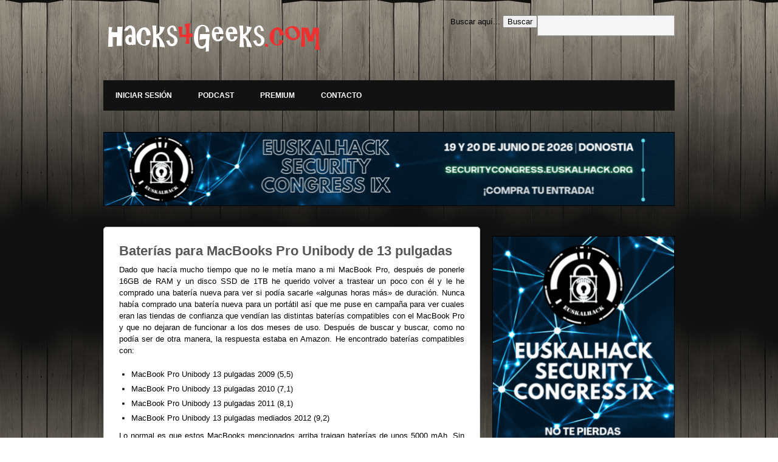

--- FILE ---
content_type: text/html; charset=UTF-8
request_url: https://hacks4geeks.com/baterias-para-macbooks-pro-unibody-de-13-pulgadas/
body_size: 15480
content:
<!DOCTYPE html>
<html lang="es">
<head>
  <meta charset="UTF-8" />
  <meta name="viewport" content="width=device-width, initial-scale=1.0, maximum-scale=1.0, user-scalable=0">
  <link rel="pingback" href="https://hacks4geeks.com/xmlrpc.php">
  <link rel="stylesheet" href="https://hacks4geeks.com/wp-content/themes/hacks4geeks/style.css" type="text/css" media="all" />
  <title>Baterías para MacBooks Pro Unibody de 13 pulgadas &#8211; hacks4geeks</title>
<meta name='robots' content='max-image-preview:large' />
<link rel='dns-prefetch' href='//maxcdn.bootstrapcdn.com' />
<link rel="alternate" type="application/rss+xml" title="hacks4geeks &raquo; Feed" href="https://hacks4geeks.com/feed/" />
<link rel="alternate" type="application/rss+xml" title="hacks4geeks &raquo; Feed de los comentarios" href="https://hacks4geeks.com/comments/feed/" />
<link rel="alternate" type="application/rss+xml" title="hacks4geeks &raquo; Comentario Baterías para MacBooks Pro Unibody de 13 pulgadas del feed" href="https://hacks4geeks.com/baterias-para-macbooks-pro-unibody-de-13-pulgadas/feed/" />
<link rel="alternate" title="oEmbed (JSON)" type="application/json+oembed" href="https://hacks4geeks.com/wp-json/oembed/1.0/embed?url=https%3A%2F%2Fhacks4geeks.com%2Fbaterias-para-macbooks-pro-unibody-de-13-pulgadas%2F" />
<link rel="alternate" title="oEmbed (XML)" type="text/xml+oembed" href="https://hacks4geeks.com/wp-json/oembed/1.0/embed?url=https%3A%2F%2Fhacks4geeks.com%2Fbaterias-para-macbooks-pro-unibody-de-13-pulgadas%2F&#038;format=xml" />
<style id='wp-img-auto-sizes-contain-inline-css' type='text/css'>
img:is([sizes=auto i],[sizes^="auto," i]){contain-intrinsic-size:3000px 1500px}
/*# sourceURL=wp-img-auto-sizes-contain-inline-css */
</style>
<link rel='stylesheet' id='sbi_styles-css' href='https://hacks4geeks.com/wp-content/plugins/instagram-feed/css/sbi-styles.min.css?ver=6.10.0' type='text/css' media='all' />
<style id='wp-emoji-styles-inline-css' type='text/css'>

	img.wp-smiley, img.emoji {
		display: inline !important;
		border: none !important;
		box-shadow: none !important;
		height: 1em !important;
		width: 1em !important;
		margin: 0 0.07em !important;
		vertical-align: -0.1em !important;
		background: none !important;
		padding: 0 !important;
	}
/*# sourceURL=wp-emoji-styles-inline-css */
</style>
<link rel='stylesheet' id='wp-block-library-css' href='https://hacks4geeks.com/wp-includes/css/dist/block-library/style.min.css?ver=6.9' type='text/css' media='all' />
<style id='global-styles-inline-css' type='text/css'>
:root{--wp--preset--aspect-ratio--square: 1;--wp--preset--aspect-ratio--4-3: 4/3;--wp--preset--aspect-ratio--3-4: 3/4;--wp--preset--aspect-ratio--3-2: 3/2;--wp--preset--aspect-ratio--2-3: 2/3;--wp--preset--aspect-ratio--16-9: 16/9;--wp--preset--aspect-ratio--9-16: 9/16;--wp--preset--color--black: #000000;--wp--preset--color--cyan-bluish-gray: #abb8c3;--wp--preset--color--white: #ffffff;--wp--preset--color--pale-pink: #f78da7;--wp--preset--color--vivid-red: #cf2e2e;--wp--preset--color--luminous-vivid-orange: #ff6900;--wp--preset--color--luminous-vivid-amber: #fcb900;--wp--preset--color--light-green-cyan: #7bdcb5;--wp--preset--color--vivid-green-cyan: #00d084;--wp--preset--color--pale-cyan-blue: #8ed1fc;--wp--preset--color--vivid-cyan-blue: #0693e3;--wp--preset--color--vivid-purple: #9b51e0;--wp--preset--gradient--vivid-cyan-blue-to-vivid-purple: linear-gradient(135deg,rgb(6,147,227) 0%,rgb(155,81,224) 100%);--wp--preset--gradient--light-green-cyan-to-vivid-green-cyan: linear-gradient(135deg,rgb(122,220,180) 0%,rgb(0,208,130) 100%);--wp--preset--gradient--luminous-vivid-amber-to-luminous-vivid-orange: linear-gradient(135deg,rgb(252,185,0) 0%,rgb(255,105,0) 100%);--wp--preset--gradient--luminous-vivid-orange-to-vivid-red: linear-gradient(135deg,rgb(255,105,0) 0%,rgb(207,46,46) 100%);--wp--preset--gradient--very-light-gray-to-cyan-bluish-gray: linear-gradient(135deg,rgb(238,238,238) 0%,rgb(169,184,195) 100%);--wp--preset--gradient--cool-to-warm-spectrum: linear-gradient(135deg,rgb(74,234,220) 0%,rgb(151,120,209) 20%,rgb(207,42,186) 40%,rgb(238,44,130) 60%,rgb(251,105,98) 80%,rgb(254,248,76) 100%);--wp--preset--gradient--blush-light-purple: linear-gradient(135deg,rgb(255,206,236) 0%,rgb(152,150,240) 100%);--wp--preset--gradient--blush-bordeaux: linear-gradient(135deg,rgb(254,205,165) 0%,rgb(254,45,45) 50%,rgb(107,0,62) 100%);--wp--preset--gradient--luminous-dusk: linear-gradient(135deg,rgb(255,203,112) 0%,rgb(199,81,192) 50%,rgb(65,88,208) 100%);--wp--preset--gradient--pale-ocean: linear-gradient(135deg,rgb(255,245,203) 0%,rgb(182,227,212) 50%,rgb(51,167,181) 100%);--wp--preset--gradient--electric-grass: linear-gradient(135deg,rgb(202,248,128) 0%,rgb(113,206,126) 100%);--wp--preset--gradient--midnight: linear-gradient(135deg,rgb(2,3,129) 0%,rgb(40,116,252) 100%);--wp--preset--font-size--small: 13px;--wp--preset--font-size--medium: 20px;--wp--preset--font-size--large: 36px;--wp--preset--font-size--x-large: 42px;--wp--preset--spacing--20: 0.44rem;--wp--preset--spacing--30: 0.67rem;--wp--preset--spacing--40: 1rem;--wp--preset--spacing--50: 1.5rem;--wp--preset--spacing--60: 2.25rem;--wp--preset--spacing--70: 3.38rem;--wp--preset--spacing--80: 5.06rem;--wp--preset--shadow--natural: 6px 6px 9px rgba(0, 0, 0, 0.2);--wp--preset--shadow--deep: 12px 12px 50px rgba(0, 0, 0, 0.4);--wp--preset--shadow--sharp: 6px 6px 0px rgba(0, 0, 0, 0.2);--wp--preset--shadow--outlined: 6px 6px 0px -3px rgb(255, 255, 255), 6px 6px rgb(0, 0, 0);--wp--preset--shadow--crisp: 6px 6px 0px rgb(0, 0, 0);}:where(.is-layout-flex){gap: 0.5em;}:where(.is-layout-grid){gap: 0.5em;}body .is-layout-flex{display: flex;}.is-layout-flex{flex-wrap: wrap;align-items: center;}.is-layout-flex > :is(*, div){margin: 0;}body .is-layout-grid{display: grid;}.is-layout-grid > :is(*, div){margin: 0;}:where(.wp-block-columns.is-layout-flex){gap: 2em;}:where(.wp-block-columns.is-layout-grid){gap: 2em;}:where(.wp-block-post-template.is-layout-flex){gap: 1.25em;}:where(.wp-block-post-template.is-layout-grid){gap: 1.25em;}.has-black-color{color: var(--wp--preset--color--black) !important;}.has-cyan-bluish-gray-color{color: var(--wp--preset--color--cyan-bluish-gray) !important;}.has-white-color{color: var(--wp--preset--color--white) !important;}.has-pale-pink-color{color: var(--wp--preset--color--pale-pink) !important;}.has-vivid-red-color{color: var(--wp--preset--color--vivid-red) !important;}.has-luminous-vivid-orange-color{color: var(--wp--preset--color--luminous-vivid-orange) !important;}.has-luminous-vivid-amber-color{color: var(--wp--preset--color--luminous-vivid-amber) !important;}.has-light-green-cyan-color{color: var(--wp--preset--color--light-green-cyan) !important;}.has-vivid-green-cyan-color{color: var(--wp--preset--color--vivid-green-cyan) !important;}.has-pale-cyan-blue-color{color: var(--wp--preset--color--pale-cyan-blue) !important;}.has-vivid-cyan-blue-color{color: var(--wp--preset--color--vivid-cyan-blue) !important;}.has-vivid-purple-color{color: var(--wp--preset--color--vivid-purple) !important;}.has-black-background-color{background-color: var(--wp--preset--color--black) !important;}.has-cyan-bluish-gray-background-color{background-color: var(--wp--preset--color--cyan-bluish-gray) !important;}.has-white-background-color{background-color: var(--wp--preset--color--white) !important;}.has-pale-pink-background-color{background-color: var(--wp--preset--color--pale-pink) !important;}.has-vivid-red-background-color{background-color: var(--wp--preset--color--vivid-red) !important;}.has-luminous-vivid-orange-background-color{background-color: var(--wp--preset--color--luminous-vivid-orange) !important;}.has-luminous-vivid-amber-background-color{background-color: var(--wp--preset--color--luminous-vivid-amber) !important;}.has-light-green-cyan-background-color{background-color: var(--wp--preset--color--light-green-cyan) !important;}.has-vivid-green-cyan-background-color{background-color: var(--wp--preset--color--vivid-green-cyan) !important;}.has-pale-cyan-blue-background-color{background-color: var(--wp--preset--color--pale-cyan-blue) !important;}.has-vivid-cyan-blue-background-color{background-color: var(--wp--preset--color--vivid-cyan-blue) !important;}.has-vivid-purple-background-color{background-color: var(--wp--preset--color--vivid-purple) !important;}.has-black-border-color{border-color: var(--wp--preset--color--black) !important;}.has-cyan-bluish-gray-border-color{border-color: var(--wp--preset--color--cyan-bluish-gray) !important;}.has-white-border-color{border-color: var(--wp--preset--color--white) !important;}.has-pale-pink-border-color{border-color: var(--wp--preset--color--pale-pink) !important;}.has-vivid-red-border-color{border-color: var(--wp--preset--color--vivid-red) !important;}.has-luminous-vivid-orange-border-color{border-color: var(--wp--preset--color--luminous-vivid-orange) !important;}.has-luminous-vivid-amber-border-color{border-color: var(--wp--preset--color--luminous-vivid-amber) !important;}.has-light-green-cyan-border-color{border-color: var(--wp--preset--color--light-green-cyan) !important;}.has-vivid-green-cyan-border-color{border-color: var(--wp--preset--color--vivid-green-cyan) !important;}.has-pale-cyan-blue-border-color{border-color: var(--wp--preset--color--pale-cyan-blue) !important;}.has-vivid-cyan-blue-border-color{border-color: var(--wp--preset--color--vivid-cyan-blue) !important;}.has-vivid-purple-border-color{border-color: var(--wp--preset--color--vivid-purple) !important;}.has-vivid-cyan-blue-to-vivid-purple-gradient-background{background: var(--wp--preset--gradient--vivid-cyan-blue-to-vivid-purple) !important;}.has-light-green-cyan-to-vivid-green-cyan-gradient-background{background: var(--wp--preset--gradient--light-green-cyan-to-vivid-green-cyan) !important;}.has-luminous-vivid-amber-to-luminous-vivid-orange-gradient-background{background: var(--wp--preset--gradient--luminous-vivid-amber-to-luminous-vivid-orange) !important;}.has-luminous-vivid-orange-to-vivid-red-gradient-background{background: var(--wp--preset--gradient--luminous-vivid-orange-to-vivid-red) !important;}.has-very-light-gray-to-cyan-bluish-gray-gradient-background{background: var(--wp--preset--gradient--very-light-gray-to-cyan-bluish-gray) !important;}.has-cool-to-warm-spectrum-gradient-background{background: var(--wp--preset--gradient--cool-to-warm-spectrum) !important;}.has-blush-light-purple-gradient-background{background: var(--wp--preset--gradient--blush-light-purple) !important;}.has-blush-bordeaux-gradient-background{background: var(--wp--preset--gradient--blush-bordeaux) !important;}.has-luminous-dusk-gradient-background{background: var(--wp--preset--gradient--luminous-dusk) !important;}.has-pale-ocean-gradient-background{background: var(--wp--preset--gradient--pale-ocean) !important;}.has-electric-grass-gradient-background{background: var(--wp--preset--gradient--electric-grass) !important;}.has-midnight-gradient-background{background: var(--wp--preset--gradient--midnight) !important;}.has-small-font-size{font-size: var(--wp--preset--font-size--small) !important;}.has-medium-font-size{font-size: var(--wp--preset--font-size--medium) !important;}.has-large-font-size{font-size: var(--wp--preset--font-size--large) !important;}.has-x-large-font-size{font-size: var(--wp--preset--font-size--x-large) !important;}
/*# sourceURL=global-styles-inline-css */
</style>

<style id='classic-theme-styles-inline-css' type='text/css'>
/*! This file is auto-generated */
.wp-block-button__link{color:#fff;background-color:#32373c;border-radius:9999px;box-shadow:none;text-decoration:none;padding:calc(.667em + 2px) calc(1.333em + 2px);font-size:1.125em}.wp-block-file__button{background:#32373c;color:#fff;text-decoration:none}
/*# sourceURL=/wp-includes/css/classic-themes.min.css */
</style>
<link rel='stylesheet' id='wpcdt-public-css-css' href='https://hacks4geeks.com/wp-content/plugins/countdown-timer-ultimate/assets/css/wpcdt-public.css?ver=2.6.9' type='text/css' media='all' />
<link rel='stylesheet' id='groups-anuncios-h4g-style-css' href='https://hacks4geeks.com/wp-content/plugins/groups-anuncios-h4g/styles.css?ver=6.9' type='text/css' media='all' />
<link rel='stylesheet' id='printomatic-css-css' href='https://hacks4geeks.com/wp-content/plugins/print-o-matic/css/style.css?ver=2.0' type='text/css' media='all' />
<link rel='stylesheet' id='if-menu-site-css-css' href='https://hacks4geeks.com/wp-content/plugins/if-menu/assets/if-menu-site.css?ver=6.9' type='text/css' media='all' />
<link rel='stylesheet' id='font-awesome-css' href='//maxcdn.bootstrapcdn.com/font-awesome/4.3.0/css/font-awesome.min.css?ver=4.3.0' type='text/css' media='all' />
<link rel='stylesheet' id='dkpdf-frontend-css' href='https://hacks4geeks.com/wp-content/plugins/dk-pdf/build/frontend-style.css?ver=2.3.0' type='text/css' media='all' />
<link rel='stylesheet' id='enlighterjs-css' href='https://hacks4geeks.com/wp-content/plugins/enlighter/cache/enlighterjs.min.css?ver=7B9B0D1jE/VfMij' type='text/css' media='all' />
<link rel='stylesheet' id='__EPYT__style-css' href='https://hacks4geeks.com/wp-content/plugins/youtube-embed-plus/styles/ytprefs.min.css?ver=14.2.4' type='text/css' media='all' />
<style id='__EPYT__style-inline-css' type='text/css'>

                .epyt-gallery-thumb {
                        width: 33.333%;
                }
                
/*# sourceURL=__EPYT__style-inline-css */
</style>
<script type="text/javascript" src="https://hacks4geeks.com/wp-includes/js/jquery/jquery.min.js?ver=3.7.1" id="jquery-core-js"></script>
<script type="text/javascript" src="https://hacks4geeks.com/wp-includes/js/jquery/jquery-migrate.min.js?ver=3.4.1" id="jquery-migrate-js"></script>
<script type="text/javascript" id="__ytprefs__-js-extra">
/* <![CDATA[ */
var _EPYT_ = {"ajaxurl":"https://hacks4geeks.com/wp-admin/admin-ajax.php","security":"b6f2956aa5","gallery_scrolloffset":"20","eppathtoscripts":"https://hacks4geeks.com/wp-content/plugins/youtube-embed-plus/scripts/","eppath":"https://hacks4geeks.com/wp-content/plugins/youtube-embed-plus/","epresponsiveselector":"[\"iframe.__youtube_prefs__\",\"iframe[src*='youtube.com']\",\"iframe[src*='youtube-nocookie.com']\",\"iframe[data-ep-src*='youtube.com']\",\"iframe[data-ep-src*='youtube-nocookie.com']\",\"iframe[data-ep-gallerysrc*='youtube.com']\"]","epdovol":"1","version":"14.2.4","evselector":"iframe.__youtube_prefs__[src], iframe[src*=\"youtube.com/embed/\"], iframe[src*=\"youtube-nocookie.com/embed/\"]","ajax_compat":"","maxres_facade":"eager","ytapi_load":"light","pause_others":"","stopMobileBuffer":"1","facade_mode":"","not_live_on_channel":""};
//# sourceURL=__ytprefs__-js-extra
/* ]]> */
</script>
<script type="text/javascript" src="https://hacks4geeks.com/wp-content/plugins/youtube-embed-plus/scripts/ytprefs.min.js?ver=14.2.4" id="__ytprefs__-js"></script>
<link rel="https://api.w.org/" href="https://hacks4geeks.com/wp-json/" /><link rel="alternate" title="JSON" type="application/json" href="https://hacks4geeks.com/wp-json/wp/v2/posts/5413" /><link rel="EditURI" type="application/rsd+xml" title="RSD" href="https://hacks4geeks.com/xmlrpc.php?rsd" />
<meta name="generator" content="WordPress 6.9" />
<link rel="canonical" href="https://hacks4geeks.com/baterias-para-macbooks-pro-unibody-de-13-pulgadas/" />
<link rel='shortlink' href='https://hacks4geeks.com/?p=5413' />
<style type="text/css">
.sfs-subscriber-count, .sfs-count, .sfs-count span, .sfs-stats { -webkit-box-sizing: initial; -moz-box-sizing: initial; box-sizing: initial; }
.sfs-subscriber-count { width: 88px; overflow: hidden; height: 26px; color: #424242; font: 9px Verdana, Geneva, sans-serif; letter-spacing: 1px; }
.sfs-count { width: 86px; height: 17px; line-height: 17px; margin: 0 auto; background: #ccc; border: 1px solid #909090; border-top-color: #fff; border-left-color: #fff; }
.sfs-count span { display: inline-block; height: 11px; line-height: 12px; margin: 2px 1px 2px 2px; padding: 0 2px 0 3px; background: #e4e4e4; border: 1px solid #a2a2a2; border-bottom-color: #fff; border-right-color: #fff; }
.sfs-stats { font-size: 6px; line-height: 6px; margin: 1px 0 0 1px; word-spacing: 2px; text-align: center; text-transform: uppercase; }
</style>

<!-- BEGIN recaptcha, injected by plugin wp-recaptcha-integration  -->

<!-- END recaptcha -->
<style type="text/css" id="custom-background-css">
body.custom-background { background-image: url("https://hacks4geeks.com/wp-content/uploads/FondoWordpress1440p.png"); background-position: center center; background-size: cover; background-repeat: no-repeat; background-attachment: fixed; }
</style>
	<style type="text/css">.saboxplugin-wrap{-webkit-box-sizing:border-box;-moz-box-sizing:border-box;-ms-box-sizing:border-box;box-sizing:border-box;border:1px solid #eee;width:100%;clear:both;display:block;overflow:hidden;word-wrap:break-word;position:relative}.saboxplugin-wrap .saboxplugin-gravatar{float:left;padding:0 20px 20px 20px}.saboxplugin-wrap .saboxplugin-gravatar img{max-width:100px;height:auto;border-radius:0;}.saboxplugin-wrap .saboxplugin-authorname{font-size:18px;line-height:1;margin:20px 0 0 20px;display:block}.saboxplugin-wrap .saboxplugin-authorname a{text-decoration:none}.saboxplugin-wrap .saboxplugin-authorname a:focus{outline:0}.saboxplugin-wrap .saboxplugin-desc{display:block;margin:5px 20px}.saboxplugin-wrap .saboxplugin-desc a{text-decoration:underline}.saboxplugin-wrap .saboxplugin-desc p{margin:5px 0 12px}.saboxplugin-wrap .saboxplugin-web{margin:0 20px 15px;text-align:left}.saboxplugin-wrap .sab-web-position{text-align:right}.saboxplugin-wrap .saboxplugin-web a{color:#ccc;text-decoration:none}.saboxplugin-wrap .saboxplugin-socials{position:relative;display:block;background:#fcfcfc;padding:5px;border-top:1px solid #eee}.saboxplugin-wrap .saboxplugin-socials a svg{width:20px;height:20px}.saboxplugin-wrap .saboxplugin-socials a svg .st2{fill:#fff; transform-origin:center center;}.saboxplugin-wrap .saboxplugin-socials a svg .st1{fill:rgba(0,0,0,.3)}.saboxplugin-wrap .saboxplugin-socials a:hover{opacity:.8;-webkit-transition:opacity .4s;-moz-transition:opacity .4s;-o-transition:opacity .4s;transition:opacity .4s;box-shadow:none!important;-webkit-box-shadow:none!important}.saboxplugin-wrap .saboxplugin-socials .saboxplugin-icon-color{box-shadow:none;padding:0;border:0;-webkit-transition:opacity .4s;-moz-transition:opacity .4s;-o-transition:opacity .4s;transition:opacity .4s;display:inline-block;color:#fff;font-size:0;text-decoration:inherit;margin:5px;-webkit-border-radius:0;-moz-border-radius:0;-ms-border-radius:0;-o-border-radius:0;border-radius:0;overflow:hidden}.saboxplugin-wrap .saboxplugin-socials .saboxplugin-icon-grey{text-decoration:inherit;box-shadow:none;position:relative;display:-moz-inline-stack;display:inline-block;vertical-align:middle;zoom:1;margin:10px 5px;color:#444;fill:#444}.clearfix:after,.clearfix:before{content:' ';display:table;line-height:0;clear:both}.ie7 .clearfix{zoom:1}.saboxplugin-socials.sabox-colored .saboxplugin-icon-color .sab-twitch{border-color:#38245c}.saboxplugin-socials.sabox-colored .saboxplugin-icon-color .sab-behance{border-color:#003eb0}.saboxplugin-socials.sabox-colored .saboxplugin-icon-color .sab-deviantart{border-color:#036824}.saboxplugin-socials.sabox-colored .saboxplugin-icon-color .sab-digg{border-color:#00327c}.saboxplugin-socials.sabox-colored .saboxplugin-icon-color .sab-dribbble{border-color:#ba1655}.saboxplugin-socials.sabox-colored .saboxplugin-icon-color .sab-facebook{border-color:#1e2e4f}.saboxplugin-socials.sabox-colored .saboxplugin-icon-color .sab-flickr{border-color:#003576}.saboxplugin-socials.sabox-colored .saboxplugin-icon-color .sab-github{border-color:#264874}.saboxplugin-socials.sabox-colored .saboxplugin-icon-color .sab-google{border-color:#0b51c5}.saboxplugin-socials.sabox-colored .saboxplugin-icon-color .sab-html5{border-color:#902e13}.saboxplugin-socials.sabox-colored .saboxplugin-icon-color .sab-instagram{border-color:#1630aa}.saboxplugin-socials.sabox-colored .saboxplugin-icon-color .sab-linkedin{border-color:#00344f}.saboxplugin-socials.sabox-colored .saboxplugin-icon-color .sab-pinterest{border-color:#5b040e}.saboxplugin-socials.sabox-colored .saboxplugin-icon-color .sab-reddit{border-color:#992900}.saboxplugin-socials.sabox-colored .saboxplugin-icon-color .sab-rss{border-color:#a43b0a}.saboxplugin-socials.sabox-colored .saboxplugin-icon-color .sab-sharethis{border-color:#5d8420}.saboxplugin-socials.sabox-colored .saboxplugin-icon-color .sab-soundcloud{border-color:#995200}.saboxplugin-socials.sabox-colored .saboxplugin-icon-color .sab-spotify{border-color:#0f612c}.saboxplugin-socials.sabox-colored .saboxplugin-icon-color .sab-stackoverflow{border-color:#a95009}.saboxplugin-socials.sabox-colored .saboxplugin-icon-color .sab-steam{border-color:#006388}.saboxplugin-socials.sabox-colored .saboxplugin-icon-color .sab-user_email{border-color:#b84e05}.saboxplugin-socials.sabox-colored .saboxplugin-icon-color .sab-tumblr{border-color:#10151b}.saboxplugin-socials.sabox-colored .saboxplugin-icon-color .sab-twitter{border-color:#0967a0}.saboxplugin-socials.sabox-colored .saboxplugin-icon-color .sab-vimeo{border-color:#0d7091}.saboxplugin-socials.sabox-colored .saboxplugin-icon-color .sab-windows{border-color:#003f71}.saboxplugin-socials.sabox-colored .saboxplugin-icon-color .sab-whatsapp{border-color:#003f71}.saboxplugin-socials.sabox-colored .saboxplugin-icon-color .sab-wordpress{border-color:#0f3647}.saboxplugin-socials.sabox-colored .saboxplugin-icon-color .sab-yahoo{border-color:#14002d}.saboxplugin-socials.sabox-colored .saboxplugin-icon-color .sab-youtube{border-color:#900}.saboxplugin-socials.sabox-colored .saboxplugin-icon-color .sab-xing{border-color:#000202}.saboxplugin-socials.sabox-colored .saboxplugin-icon-color .sab-mixcloud{border-color:#2475a0}.saboxplugin-socials.sabox-colored .saboxplugin-icon-color .sab-vk{border-color:#243549}.saboxplugin-socials.sabox-colored .saboxplugin-icon-color .sab-medium{border-color:#00452c}.saboxplugin-socials.sabox-colored .saboxplugin-icon-color .sab-quora{border-color:#420e00}.saboxplugin-socials.sabox-colored .saboxplugin-icon-color .sab-meetup{border-color:#9b181c}.saboxplugin-socials.sabox-colored .saboxplugin-icon-color .sab-goodreads{border-color:#000}.saboxplugin-socials.sabox-colored .saboxplugin-icon-color .sab-snapchat{border-color:#999700}.saboxplugin-socials.sabox-colored .saboxplugin-icon-color .sab-500px{border-color:#00557f}.saboxplugin-socials.sabox-colored .saboxplugin-icon-color .sab-mastodont{border-color:#185886}.sabox-plus-item{margin-bottom:20px}@media screen and (max-width:480px){.saboxplugin-wrap{text-align:center}.saboxplugin-wrap .saboxplugin-gravatar{float:none;padding:20px 0;text-align:center;margin:0 auto;display:block}.saboxplugin-wrap .saboxplugin-gravatar img{float:none;display:inline-block;display:-moz-inline-stack;vertical-align:middle;zoom:1}.saboxplugin-wrap .saboxplugin-desc{margin:0 10px 20px;text-align:center}.saboxplugin-wrap .saboxplugin-authorname{text-align:center;margin:10px 0 20px}}body .saboxplugin-authorname a,body .saboxplugin-authorname a:hover{box-shadow:none;-webkit-box-shadow:none}a.sab-profile-edit{font-size:16px!important;line-height:1!important}.sab-edit-settings a,a.sab-profile-edit{color:#0073aa!important;box-shadow:none!important;-webkit-box-shadow:none!important}.sab-edit-settings{margin-right:15px;position:absolute;right:0;z-index:2;bottom:10px;line-height:20px}.sab-edit-settings i{margin-left:5px}.saboxplugin-socials{line-height:1!important}.rtl .saboxplugin-wrap .saboxplugin-gravatar{float:right}.rtl .saboxplugin-wrap .saboxplugin-authorname{display:flex;align-items:center}.rtl .saboxplugin-wrap .saboxplugin-authorname .sab-profile-edit{margin-right:10px}.rtl .sab-edit-settings{right:auto;left:0}img.sab-custom-avatar{max-width:75px;}.saboxplugin-wrap{ border-width: 10px; }.saboxplugin-wrap .saboxplugin-gravatar img {-webkit-border-radius:50%;-moz-border-radius:50%;-ms-border-radius:50%;-o-border-radius:50%;border-radius:50%;}.saboxplugin-wrap .saboxplugin-gravatar img {-webkit-border-radius:50%;-moz-border-radius:50%;-ms-border-radius:50%;-o-border-radius:50%;border-radius:50%;}.saboxplugin-wrap .saboxplugin-authorname a,.saboxplugin-wrap .saboxplugin-authorname span {color:#cc3333;}.saboxplugin-wrap {margin-top:0px; margin-bottom:0px; padding: 0px 0px }.saboxplugin-wrap .saboxplugin-authorname {font-size:18px; line-height:25px;}.saboxplugin-wrap .saboxplugin-desc p, .saboxplugin-wrap .saboxplugin-desc {font-size:14px !important; line-height:21px !important;}.saboxplugin-wrap .saboxplugin-web {font-size:14px;}.saboxplugin-wrap .saboxplugin-socials a svg {width:18px;height:18px;}</style>		<style type="text/css" id="wp-custom-css">
			.order-form
input[type="submit"]{
	background: #cc3333;
	border: 0;
	border-radius: 1px;
	color: white;
	font-size: 11px;
	padding: 7px 7px;
  text-align: center;
}

.order-form
input:hover {
  background-color: #000000;
}

.checkout-form
input[type="submit"]{
	background: #cc3333;
	border: 0;
	border-radius: 1px;
	color: white;
	font-size: 11px;
	padding: 7px 7px;
  text-align: center;
}

.checkout-form
input:hover {
  background-color: #000000;
}

.edd-submit.button.blue
{
	background: #cc3333;
	border: 0;
	border-radius: 1px;
	color: white;
	font-size: 11px;
	padding: 7px 7px;
  text-align: center;
	border-color: #cc3333;
}

		</style>
		</head>

<body class="wp-singular post-template-default single single-post postid-5413 single-format-standard custom-background wp-custom-logo wp-theme-hacks4geeks">

<div id="wrapper">
  <div id="header">
    <div class="center">
      <div class="fullwidth">
        <div class="topbar">
          <form id="searchform" action="https://hacks4geeks.com/" method="get">
            <label for="s">Buscar aquí...</label>
            <input id="s" name="s" type="text" value="" />
            <input id="searchsubmit" type="submit" value="Buscar" />
          </form>
        </div>

                  <a class="logo" href="https://hacks4geeks.com/">
            <img src="http://hacks4geeks.com/wp-content/uploads/LogoHeader.png" alt="Logo" />
          </a>
        
        <div class="menuwrapp">
          <ul class="menu"><li id="menu-item-13290" class="menu-item menu-item-type-custom menu-item-object-custom menu-item-13290"><a href="http://hacks4geeks.com/wp-login.php?redirect_to=https%3A%2F%2Fhacks4geeks.com%2F">Iniciar sesión</a></li>
<li id="menu-item-30" class="menu-item menu-item-type-post_type menu-item-object-page menu-item-has-children menu-item-30"><a href="https://hacks4geeks.com/podcast/">Podcast</a>
<ul class="sub-menu">
	<li id="menu-item-12936" class="menu-item menu-item-type-post_type menu-item-object-page menu-item-12936"><a href="https://hacks4geeks.com/podcast/indice/">Índice</a></li>
	<li id="menu-item-12937" class="menu-item menu-item-type-post_type menu-item-object-page menu-item-12937"><a href="https://hacks4geeks.com/podcast/indice-inverso/">Índice inverso</a></li>
	<li id="menu-item-15095" class="menu-item menu-item-type-post_type menu-item-object-podcast menu-item-15095"><a href="https://hacks4geeks.com/podcast/reproductor-web/">Reproductor web del podcast</a></li>
</ul>
</li>
<li id="menu-item-35" class="menu-item menu-item-type-post_type menu-item-object-page menu-item-has-children menu-item-35"><a href="https://hacks4geeks.com/premium/">Premium</a>
<ul class="sub-menu">
	<li id="menu-item-14420" class="menu-item menu-item-type-post_type menu-item-object-page menu-item-14420"><a href="https://hacks4geeks.com/premium/hacks/">Hacks</a></li>
	<li id="menu-item-12954" class="menu-item menu-item-type-post_type menu-item-object-page menu-item-12954"><a href="https://hacks4geeks.com/premium/soporte-y-asistencia-remota/">Soporte y asistencia remota</a></li>
</ul>
</li>
<li id="menu-item-12985" class="menu-item menu-item-type-post_type menu-item-object-page menu-item-has-children menu-item-12985"><a href="https://hacks4geeks.com/contacto/">Contacto</a>
<ul class="sub-menu">
	<li id="menu-item-12986" class="menu-item menu-item-type-post_type menu-item-object-page menu-item-12986"><a href="https://hacks4geeks.com/contacto/publicitar/">Publicitar</a></li>
</ul>
</li>
</ul>        </div>

        <div class="menuwrapp_mobile">
          <a class="mobilemenu_toggle" href="#">Menu</a>
          <ul class="menu_mobile"><li class="menu-item menu-item-type-custom menu-item-object-custom menu-item-13290"><a href="http://hacks4geeks.com/wp-login.php?redirect_to=https%3A%2F%2Fhacks4geeks.com%2F">Iniciar sesión</a></li>
<li class="menu-item menu-item-type-post_type menu-item-object-page menu-item-has-children menu-item-30"><a href="https://hacks4geeks.com/podcast/">Podcast</a>
<ul class="sub-menu">
	<li class="menu-item menu-item-type-post_type menu-item-object-page menu-item-12936"><a href="https://hacks4geeks.com/podcast/indice/">Índice</a></li>
	<li class="menu-item menu-item-type-post_type menu-item-object-page menu-item-12937"><a href="https://hacks4geeks.com/podcast/indice-inverso/">Índice inverso</a></li>
	<li class="menu-item menu-item-type-post_type menu-item-object-podcast menu-item-15095"><a href="https://hacks4geeks.com/podcast/reproductor-web/">Reproductor web del podcast</a></li>
</ul>
</li>
<li class="menu-item menu-item-type-post_type menu-item-object-page menu-item-has-children menu-item-35"><a href="https://hacks4geeks.com/premium/">Premium</a>
<ul class="sub-menu">
	<li class="menu-item menu-item-type-post_type menu-item-object-page menu-item-14420"><a href="https://hacks4geeks.com/premium/hacks/">Hacks</a></li>
	<li class="menu-item menu-item-type-post_type menu-item-object-page menu-item-12954"><a href="https://hacks4geeks.com/premium/soporte-y-asistencia-remota/">Soporte y asistencia remota</a></li>
</ul>
</li>
<li class="menu-item menu-item-type-post_type menu-item-object-page menu-item-has-children menu-item-12985"><a href="https://hacks4geeks.com/contacto/">Contacto</a>
<ul class="sub-menu">
	<li class="menu-item menu-item-type-post_type menu-item-object-page menu-item-12986"><a href="https://hacks4geeks.com/contacto/publicitar/">Publicitar</a></li>
</ul>
</li>
</ul>        </div>
      </div>
    </div>
  </div>

  
    <table class="tablapublicidad tablapublicidad940x120" align="center">
      <tr>
        <td class="celdapublicidad celdapublicidad940x120">
          <a href="https://www.euskalhack.org/securitycongress/"><img src="/_/publicidad/CongresoEuskalHack/2026/ConEH940x120.gif" alt="Euskal Hack Congress"></a>
        </td>
      </tr>
    </table>
    <br>
  
<div id="content">
  <div class="center">
    <div class="columnwrapp ">
      <div class="pagecontent innerpage">
        <div class="fullwidth">

                      <div class="postbox">
              <div class="postcontent">
                <ul class="singlecontent">
                  <li id="post-5413" class="post-5413 post type-post status-publish format-standard has-post-thumbnail hentry category-apple category-hardware-informatico category-informatica">
                    <h2>
                      Baterías para MacBooks Pro Unibody de 13 pulgadas                    </h2>

                    
                    <div class="entry-content">
                      <p style="text-align: justify;">Dado que hacía mucho tiempo que no le metía mano a mi MacBook Pro, después de ponerle 16GB de RAM y un disco SSD de 1TB he querido volver a trastear un poco con él y le he comprado una batería nueva para ver si podía sacarle «algunas horas más» de duración. Nunca había comprado una batería nueva para un portátil así que me puse en campaña para ver cuales eran las tiendas de confianza que vendían las distintas baterías compatibles con el MacBook Pro y que no dejaran de funcionar a los dos meses de uso. Después de buscar y buscar, como no podía ser de otra manera, la respuesta estaba en Amazon. He encontrado baterías compatibles con:</p>
<ul>
<li style="text-align: justify;">MacBook Pro Unibody 13 pulgadas 2009 (5,5)</li>
<li style="text-align: justify;">MacBook Pro Unibody 13 pulgadas 2010 (7,1)</li>
<li style="text-align: justify;">MacBook Pro Unibody 13 pulgadas 2011 (8,1)</li>
<li style="text-align: justify;">MacBook Pro Unibody 13 pulgadas mediados 2012 (9,2)</li>
</ul>
<p style="text-align: justify;">Lo normal es que estos MacBooks mencionados arriba traigan baterías de unos 5000 mAh. Sin embargo, hoy en día, podemos encontrar reemplazos para estas baterías que sobrepasan fácilmente esas capacidades llegando en algunos casos a los 7000 mAh. Las baterías son estas:</p>
<ul>
<li style="text-align: justify;"><a href="http://amzn.to/2nNToJR" target="_blank" rel="noopener noreferrer">DTK 6000 mAh</a> (38€)</li>
<li style="text-align: justify;"><a href="http://amzn.to/2pgGmEM" target="_blank" rel="noopener noreferrer">Floureon 6100 mAh</a> (48€)</li>
<li style="text-align: justify;"><a href="http://amzn.to/2p42PoK" target="_blank" rel="noopener noreferrer">Lizone 6000 mAh</a> (53€)</li>
<li style="text-align: justify;"><a href="http://amzn.to/2p4kOv5" target="_blank" rel="noopener noreferrer">NinjaBatt</a> (56€)</li>
<li style="text-align: justify;"><a href="http://amzn.to/2od5t7p" target="_blank" rel="noopener noreferrer">iMah 6000 mAh</a> (77€)</li>
</ul>
<p style="text-align: justify;">El resultado fue que sólo le he ganado entre 30 y 45 minutos más de duración, por lo que realmente el esfuerzo no valió mucho la pena. Excepto, claro, por haberme permitido escribir este artículo y compartirlo con todos vosotros.</p>

    <table class="tablapublicidad tablapublicidad468x060" align="center">
      <tr>
        <td class="celdapublicidad celdapublicidad468x060">
          <a href="https://www.euskalhack.org/securitycongress/"><img decoding="async" src="/_/publicidad/CongresoEuskalHack/2026/ConEH468x060.gif" alt="Euskal Hack Congress"></a>
        </td>
      </tr>
    </table>
    <br>
  


	<div class="dkpdf-button-container" style="            text-align:right ">

		<a class="dkpdf-button" href="/baterias-para-macbooks-pro-unibody-de-13-pulgadas/?pdf=5413" target="_blank"><span class="dkpdf-button-icon"><i class="fa fa-file-pdf-o"></i></span> Ver como PDF</a>

	</div>





<div class="saboxplugin-wrap" itemtype="http://schema.org/Person" itemscope itemprop="author"><div class="saboxplugin-tab"><div class="saboxplugin-gravatar"><img alt='@NiPeGun' src='https://secure.gravatar.com/avatar/532bb6c79edcad64d92ac2cf9c1f132cd76b65ca6104df76a40fcadaeeb4064f?s=100&#038;r=g' srcset='https://secure.gravatar.com/avatar/532bb6c79edcad64d92ac2cf9c1f132cd76b65ca6104df76a40fcadaeeb4064f?s=200&#038;r=g 2x' class='avatar avatar-100 photo' height='100' width='100' itemprop="image"/></div><div class="saboxplugin-authorname"><a href="https://hacks4geeks.com/author/nipegun/" class="vcard author" rel="author"><span class="fn">@NiPeGun</span></a></div><div class="saboxplugin-desc"><div itemprop="description"><p><a href="https://www.boe.es/buscar/doc.php?id=BOE-A-2009-18355" target="_blank" rel="noopener">Técnico superior de ASIR</a><br />
<a href="https://www.boe.es/diario_boe/txt.php?id=BOE-A-2020-4963" target="_blank" rel="noopener">Especialista CETI de ciberseguridad</a><br />
<a href="https://x.com/tknika/status/1907803503331865084" target="_blank" rel="noopener">Campeón de Cyberlehia 2025</a></p>
<p>Más sobre mí, <a href="https://hacks4geeks.com/nipegun-y-la-tecnologia/" rel="noopener">aquí</a></p>
</div></div><div class="clearfix"></div><div class="saboxplugin-socials "><a title="Telegram" target="_blank" href="https://t.me/nipegun" rel="nofollow noopener" class="saboxplugin-icon-grey"><svg aria-hidden="true" class="sab-telegram" role="img" xmlns="http://www.w3.org/2000/svg" viewBox="0 0 512 512"><path fill="currentColor" d="M 471.230469 156.445312 C 483.554688 185.835938 490.191406 216.179688 490.191406 248.414062 C 490.191406 280.652344 483.554688 310.992188 471.230469 340.386719 C 458.902344 369.777344 441.835938 394.429688 420.976562 416.238281 C 400.117188 437.097656 374.519531 454.164062 345.125 466.488281 C 315.734375 478.816406 285.394531 485.453125 253.15625 485.453125 C 220.917969 485.453125 190.578125 478.816406 161.183594 466.488281 C 131.792969 454.164062 107.140625 437.097656 85.332031 416.238281 C 64.472656 395.378906 47.40625 369.777344 35.082031 340.386719 C 22.753906 310.992188 16.117188 280.652344 16.117188 248.414062 C 16.117188 216.179688 22.753906 185.835938 35.082031 156.445312 C 47.40625 127.050781 64.472656 102.398438 85.332031 80.59375 C 106.191406 59.734375 131.792969 42.667969 161.183594 30.339844 C 190.578125 18.015625 220.917969 11.378906 253.15625 11.378906 C 285.394531 11.378906 315.734375 18.015625 345.125 30.339844 C 374.519531 42.667969 399.171875 59.734375 420.976562 80.59375 C 441.835938 102.398438 457.957031 128 471.230469 156.445312 Z M 329.957031 357.453125 L 368.828125 174.460938 C 370.726562 166.875 369.777344 161.183594 365.984375 157.394531 C 362.191406 153.601562 358.398438 153.601562 352.710938 155.496094 L 124.207031 243.675781 C 119.464844 245.570312 115.675781 247.464844 113.777344 250.3125 C 111.882812 253.15625 111.882812 255.050781 112.828125 256.949219 C 113.777344 258.84375 116.621094 260.742188 121.363281 261.6875 L 180.148438 279.703125 L 315.734375 194.371094 C 319.527344 191.527344 322.371094 191.527344 324.265625 192.472656 C 325.214844 193.421875 325.214844 194.371094 323.320312 196.265625 L 213.332031 296.769531 L 208.59375 357.453125 C 212.386719 357.453125 216.179688 355.554688 220.917969 351.761719 L 249.363281 324.265625 L 308.148438 367.882812 C 320.472656 374.519531 327.109375 370.726562 329.957031 357.453125 Z M 329.957031 357.453125 " /></svg></span></a><a title="Discord" target="_blank" href="http://discordapp.com/users/303361906259787777" rel="nofollow noopener" class="saboxplugin-icon-grey"><svg class="sab-discord" role="img" xmlns="http://www.w3.org/2000/svg" viewBox="0 0 24 24" width="24px" height="24px">    <path d="M19.952,5.672c-1.904-1.531-4.916-1.79-5.044-1.801c-0.201-0.017-0.392,0.097-0.474,0.281 c-0.006,0.012-0.072,0.163-0.145,0.398c1.259,0.212,2.806,0.64,4.206,1.509c0.224,0.139,0.293,0.434,0.154,0.659 c-0.09,0.146-0.247,0.226-0.407,0.226c-0.086,0-0.173-0.023-0.252-0.072C15.584,5.38,12.578,5.305,12,5.305S8.415,5.38,6.011,6.872 c-0.225,0.14-0.519,0.07-0.659-0.154c-0.14-0.225-0.07-0.519,0.154-0.659c1.4-0.868,2.946-1.297,4.206-1.509 c-0.074-0.236-0.14-0.386-0.145-0.398C9.484,3.968,9.294,3.852,9.092,3.872c-0.127,0.01-3.139,0.269-5.069,1.822 C3.015,6.625,1,12.073,1,16.783c0,0.083,0.022,0.165,0.063,0.237c1.391,2.443,5.185,3.083,6.05,3.111c0.005,0,0.01,0,0.015,0 c0.153,0,0.297-0.073,0.387-0.197l0.875-1.202c-2.359-0.61-3.564-1.645-3.634-1.706c-0.198-0.175-0.217-0.477-0.042-0.675 c0.175-0.198,0.476-0.217,0.674-0.043c0.029,0.026,2.248,1.909,6.612,1.909c4.372,0,6.591-1.891,6.613-1.91 c0.198-0.172,0.5-0.154,0.674,0.045c0.174,0.198,0.155,0.499-0.042,0.673c-0.07,0.062-1.275,1.096-3.634,1.706l0.875,1.202 c0.09,0.124,0.234,0.197,0.387,0.197c0.005,0,0.01,0,0.015,0c0.865-0.027,4.659-0.667,6.05-3.111 C22.978,16.947,23,16.866,23,16.783C23,12.073,20.985,6.625,19.952,5.672z M8.891,14.87c-0.924,0-1.674-0.857-1.674-1.913 s0.749-1.913,1.674-1.913s1.674,0.857,1.674,1.913S9.816,14.87,8.891,14.87z M15.109,14.87c-0.924,0-1.674-0.857-1.674-1.913 s0.749-1.913,1.674-1.913c0.924,0,1.674,0.857,1.674,1.913S16.033,14.87,15.109,14.87z" /></svg></span></a><a title="Twitter" target="_blank" href="https://twitter.com/nipegun" rel="nofollow noopener" class="saboxplugin-icon-grey"><svg aria-hidden="true" class="sab-twitter" role="img" xmlns="http://www.w3.org/2000/svg" viewBox="0 0 30 30"><path d="M26.37,26l-8.795-12.822l0.015,0.012L25.52,4h-2.65l-6.46,7.48L11.28,4H4.33l8.211,11.971L12.54,15.97L3.88,26h2.65 l7.182-8.322L19.42,26H26.37z M10.23,6l12.34,18h-2.1L8.12,6H10.23z" /></svg></span></a><a title="Github" target="_blank" href="https://github.com/nipegun" rel="nofollow noopener" class="saboxplugin-icon-grey"><svg aria-hidden="true" class="sab-github" role="img" xmlns="http://www.w3.org/2000/svg" viewBox="0 0 496 512"><path fill="currentColor" d="M165.9 397.4c0 2-2.3 3.6-5.2 3.6-3.3.3-5.6-1.3-5.6-3.6 0-2 2.3-3.6 5.2-3.6 3-.3 5.6 1.3 5.6 3.6zm-31.1-4.5c-.7 2 1.3 4.3 4.3 4.9 2.6 1 5.6 0 6.2-2s-1.3-4.3-4.3-5.2c-2.6-.7-5.5.3-6.2 2.3zm44.2-1.7c-2.9.7-4.9 2.6-4.6 4.9.3 2 2.9 3.3 5.9 2.6 2.9-.7 4.9-2.6 4.6-4.6-.3-1.9-3-3.2-5.9-2.9zM244.8 8C106.1 8 0 113.3 0 252c0 110.9 69.8 205.8 169.5 239.2 12.8 2.3 17.3-5.6 17.3-12.1 0-6.2-.3-40.4-.3-61.4 0 0-70 15-84.7-29.8 0 0-11.4-29.1-27.8-36.6 0 0-22.9-15.7 1.6-15.4 0 0 24.9 2 38.6 25.8 21.9 38.6 58.6 27.5 72.9 20.9 2.3-16 8.8-27.1 16-33.7-55.9-6.2-112.3-14.3-112.3-110.5 0-27.5 7.6-41.3 23.6-58.9-2.6-6.5-11.1-33.3 2.6-67.9 20.9-6.5 69 27 69 27 20-5.6 41.5-8.5 62.8-8.5s42.8 2.9 62.8 8.5c0 0 48.1-33.6 69-27 13.7 34.7 5.2 61.4 2.6 67.9 16 17.7 25.8 31.5 25.8 58.9 0 96.5-58.9 104.2-114.8 110.5 9.2 7.9 17 22.9 17 46.4 0 33.7-.3 75.4-.3 83.6 0 6.5 4.6 14.4 17.3 12.1C428.2 457.8 496 362.9 496 252 496 113.3 383.5 8 244.8 8zM97.2 352.9c-1.3 1-1 3.3.7 5.2 1.6 1.6 3.9 2.3 5.2 1 1.3-1 1-3.3-.7-5.2-1.6-1.6-3.9-2.3-5.2-1zm-10.8-8.1c-.7 1.3.3 2.9 2.3 3.9 1.6 1 3.6.7 4.3-.7.7-1.3-.3-2.9-2.3-3.9-2-.6-3.6-.3-4.3.7zm32.4 35.6c-1.6 1.3-1 4.3 1.3 6.2 2.3 2.3 5.2 2.6 6.5 1 1.3-1.3.7-4.3-1.3-6.2-2.2-2.3-5.2-2.6-6.5-1zm-11.4-14.7c-1.6 1-1.6 3.6 0 5.9 1.6 2.3 4.3 3.3 5.6 2.3 1.6-1.3 1.6-3.9 0-6.2-1.4-2.3-4-3.3-5.6-2z"></path></svg></span></a><a title="User email" target="_self" href="mailto:ni&#112;eg&#117;&#110;&#064;gmai&#108;&#046;co&#109;" rel="nofollow noopener" class="saboxplugin-icon-grey"><svg aria-hidden="true" class="sab-user_email" role="img" xmlns="http://www.w3.org/2000/svg" viewBox="0 0 512 512"><path fill="currentColor" d="M502.3 190.8c3.9-3.1 9.7-.2 9.7 4.7V400c0 26.5-21.5 48-48 48H48c-26.5 0-48-21.5-48-48V195.6c0-5 5.7-7.8 9.7-4.7 22.4 17.4 52.1 39.5 154.1 113.6 21.1 15.4 56.7 47.8 92.2 47.6 35.7.3 72-32.8 92.3-47.6 102-74.1 131.6-96.3 154-113.7zM256 320c23.2.4 56.6-29.2 73.4-41.4 132.7-96.3 142.8-104.7 173.4-128.7 5.8-4.5 9.2-11.5 9.2-18.9v-19c0-26.5-21.5-48-48-48H48C21.5 64 0 85.5 0 112v19c0 7.4 3.4 14.3 9.2 18.9 30.6 23.9 40.7 32.4 173.4 128.7 16.8 12.2 50.2 41.8 73.4 41.4z"></path></svg></span></a></div></div></div>                    </div>

                    <p class="meta_tags">
                                          </p>

                    
                    <div class="clear"></div>

                    <div id="comments">
                      
  <div class="comments">
    
    
    	<div id="respond" class="comment-respond">
		<h3 id="reply-title" class="comment-reply-title">Deja una respuesta <small><a rel="nofollow" id="cancel-comment-reply-link" href="/baterias-para-macbooks-pro-unibody-de-13-pulgadas/#respond" style="display:none;">Cancelar la respuesta</a></small></h3><p class="must-log-in">Lo siento, debes estar <a href="https://hacks4geeks.com/wp-login.php?redirect_to=https%3A%2F%2Fhacks4geeks.com%2Fbaterias-para-macbooks-pro-unibody-de-13-pulgadas%2F">conectado</a> para publicar un comentario.</p>	</div><!-- #respond -->
	  </div>

                    </div>
                  </li>
                </ul>
              </div>
            </div>
          
        </div>
      </div>

      
    <table class="tablapublicidad tablapublicidad300x600" align="center">
      <tr>
        <td class="celdapublicidad celdapublicidad300x600">
          <a href="https://www.euskalhack.org/securitycongress/"><img src="/_/publicidad/CongresoEuskalHack/2026/ConEH300x600.gif" alt="Euskal Hack Congress"></a>
        </td>
      </tr>
    </table>
    <br>
  <div class="sidebar">
  <div class="fullwidth">

    
          <div class="post" id="search-1"><div class="topbarpost"><div class="fleft">Search</div></div><form role="search" method="get" id="searchform" class="searchform" action="https://hacks4geeks.com/">
				<div>
					<label class="screen-reader-text" for="s">Buscar:</label>
					<input type="text" value="" name="s" id="s" />
					<input type="submit" id="searchsubmit" value="Buscar" />
				</div>
			</form></div><div class="post" id="archives-1"><div class="topbarpost"><div class="fleft">Archives</div></div>
			<ul>
					<li><a href='https://hacks4geeks.com/2025/08/'>agosto 2025</a></li>
	<li><a href='https://hacks4geeks.com/2025/07/'>julio 2025</a></li>
	<li><a href='https://hacks4geeks.com/2025/06/'>junio 2025</a></li>
	<li><a href='https://hacks4geeks.com/2025/03/'>marzo 2025</a></li>
	<li><a href='https://hacks4geeks.com/2025/02/'>febrero 2025</a></li>
	<li><a href='https://hacks4geeks.com/2025/01/'>enero 2025</a></li>
	<li><a href='https://hacks4geeks.com/2024/12/'>diciembre 2024</a></li>
	<li><a href='https://hacks4geeks.com/2024/11/'>noviembre 2024</a></li>
	<li><a href='https://hacks4geeks.com/2024/10/'>octubre 2024</a></li>
	<li><a href='https://hacks4geeks.com/2024/09/'>septiembre 2024</a></li>
	<li><a href='https://hacks4geeks.com/2024/06/'>junio 2024</a></li>
	<li><a href='https://hacks4geeks.com/2024/05/'>mayo 2024</a></li>
	<li><a href='https://hacks4geeks.com/2024/04/'>abril 2024</a></li>
	<li><a href='https://hacks4geeks.com/2024/03/'>marzo 2024</a></li>
	<li><a href='https://hacks4geeks.com/2023/10/'>octubre 2023</a></li>
	<li><a href='https://hacks4geeks.com/2023/08/'>agosto 2023</a></li>
	<li><a href='https://hacks4geeks.com/2023/06/'>junio 2023</a></li>
	<li><a href='https://hacks4geeks.com/2023/05/'>mayo 2023</a></li>
	<li><a href='https://hacks4geeks.com/2023/04/'>abril 2023</a></li>
	<li><a href='https://hacks4geeks.com/2023/03/'>marzo 2023</a></li>
	<li><a href='https://hacks4geeks.com/2023/02/'>febrero 2023</a></li>
	<li><a href='https://hacks4geeks.com/2023/01/'>enero 2023</a></li>
	<li><a href='https://hacks4geeks.com/2022/12/'>diciembre 2022</a></li>
	<li><a href='https://hacks4geeks.com/2022/11/'>noviembre 2022</a></li>
	<li><a href='https://hacks4geeks.com/2022/10/'>octubre 2022</a></li>
	<li><a href='https://hacks4geeks.com/2022/09/'>septiembre 2022</a></li>
	<li><a href='https://hacks4geeks.com/2022/08/'>agosto 2022</a></li>
	<li><a href='https://hacks4geeks.com/2022/07/'>julio 2022</a></li>
	<li><a href='https://hacks4geeks.com/2022/06/'>junio 2022</a></li>
	<li><a href='https://hacks4geeks.com/2022/05/'>mayo 2022</a></li>
	<li><a href='https://hacks4geeks.com/2022/04/'>abril 2022</a></li>
	<li><a href='https://hacks4geeks.com/2022/02/'>febrero 2022</a></li>
	<li><a href='https://hacks4geeks.com/2022/01/'>enero 2022</a></li>
	<li><a href='https://hacks4geeks.com/2021/12/'>diciembre 2021</a></li>
	<li><a href='https://hacks4geeks.com/2021/11/'>noviembre 2021</a></li>
	<li><a href='https://hacks4geeks.com/2021/10/'>octubre 2021</a></li>
	<li><a href='https://hacks4geeks.com/2021/09/'>septiembre 2021</a></li>
	<li><a href='https://hacks4geeks.com/2021/07/'>julio 2021</a></li>
	<li><a href='https://hacks4geeks.com/2021/06/'>junio 2021</a></li>
	<li><a href='https://hacks4geeks.com/2021/05/'>mayo 2021</a></li>
	<li><a href='https://hacks4geeks.com/2021/04/'>abril 2021</a></li>
	<li><a href='https://hacks4geeks.com/2021/03/'>marzo 2021</a></li>
	<li><a href='https://hacks4geeks.com/2021/02/'>febrero 2021</a></li>
	<li><a href='https://hacks4geeks.com/2021/01/'>enero 2021</a></li>
	<li><a href='https://hacks4geeks.com/2020/12/'>diciembre 2020</a></li>
	<li><a href='https://hacks4geeks.com/2020/11/'>noviembre 2020</a></li>
	<li><a href='https://hacks4geeks.com/2020/10/'>octubre 2020</a></li>
	<li><a href='https://hacks4geeks.com/2020/09/'>septiembre 2020</a></li>
	<li><a href='https://hacks4geeks.com/2020/06/'>junio 2020</a></li>
	<li><a href='https://hacks4geeks.com/2020/05/'>mayo 2020</a></li>
	<li><a href='https://hacks4geeks.com/2020/03/'>marzo 2020</a></li>
	<li><a href='https://hacks4geeks.com/2019/11/'>noviembre 2019</a></li>
	<li><a href='https://hacks4geeks.com/2019/09/'>septiembre 2019</a></li>
	<li><a href='https://hacks4geeks.com/2019/08/'>agosto 2019</a></li>
	<li><a href='https://hacks4geeks.com/2019/07/'>julio 2019</a></li>
	<li><a href='https://hacks4geeks.com/2019/06/'>junio 2019</a></li>
	<li><a href='https://hacks4geeks.com/2019/05/'>mayo 2019</a></li>
	<li><a href='https://hacks4geeks.com/2019/01/'>enero 2019</a></li>
	<li><a href='https://hacks4geeks.com/2018/11/'>noviembre 2018</a></li>
	<li><a href='https://hacks4geeks.com/2018/09/'>septiembre 2018</a></li>
	<li><a href='https://hacks4geeks.com/2018/08/'>agosto 2018</a></li>
	<li><a href='https://hacks4geeks.com/2018/06/'>junio 2018</a></li>
	<li><a href='https://hacks4geeks.com/2018/05/'>mayo 2018</a></li>
	<li><a href='https://hacks4geeks.com/2018/03/'>marzo 2018</a></li>
	<li><a href='https://hacks4geeks.com/2018/02/'>febrero 2018</a></li>
	<li><a href='https://hacks4geeks.com/2017/12/'>diciembre 2017</a></li>
	<li><a href='https://hacks4geeks.com/2017/10/'>octubre 2017</a></li>
	<li><a href='https://hacks4geeks.com/2017/09/'>septiembre 2017</a></li>
	<li><a href='https://hacks4geeks.com/2017/08/'>agosto 2017</a></li>
	<li><a href='https://hacks4geeks.com/2017/07/'>julio 2017</a></li>
	<li><a href='https://hacks4geeks.com/2017/06/'>junio 2017</a></li>
	<li><a href='https://hacks4geeks.com/2017/05/'>mayo 2017</a></li>
	<li><a href='https://hacks4geeks.com/2017/04/'>abril 2017</a></li>
	<li><a href='https://hacks4geeks.com/2017/03/'>marzo 2017</a></li>
	<li><a href='https://hacks4geeks.com/2017/02/'>febrero 2017</a></li>
	<li><a href='https://hacks4geeks.com/2016/12/'>diciembre 2016</a></li>
	<li><a href='https://hacks4geeks.com/2016/11/'>noviembre 2016</a></li>
	<li><a href='https://hacks4geeks.com/2016/10/'>octubre 2016</a></li>
	<li><a href='https://hacks4geeks.com/2016/09/'>septiembre 2016</a></li>
	<li><a href='https://hacks4geeks.com/2016/08/'>agosto 2016</a></li>
	<li><a href='https://hacks4geeks.com/2016/07/'>julio 2016</a></li>
	<li><a href='https://hacks4geeks.com/2016/05/'>mayo 2016</a></li>
	<li><a href='https://hacks4geeks.com/2016/04/'>abril 2016</a></li>
	<li><a href='https://hacks4geeks.com/2016/03/'>marzo 2016</a></li>
	<li><a href='https://hacks4geeks.com/2016/02/'>febrero 2016</a></li>
	<li><a href='https://hacks4geeks.com/2015/11/'>noviembre 2015</a></li>
	<li><a href='https://hacks4geeks.com/2015/10/'>octubre 2015</a></li>
	<li><a href='https://hacks4geeks.com/2015/08/'>agosto 2015</a></li>
	<li><a href='https://hacks4geeks.com/2015/07/'>julio 2015</a></li>
	<li><a href='https://hacks4geeks.com/2015/06/'>junio 2015</a></li>
	<li><a href='https://hacks4geeks.com/2015/05/'>mayo 2015</a></li>
	<li><a href='https://hacks4geeks.com/2015/04/'>abril 2015</a></li>
	<li><a href='https://hacks4geeks.com/2015/03/'>marzo 2015</a></li>
	<li><a href='https://hacks4geeks.com/2015/02/'>febrero 2015</a></li>
	<li><a href='https://hacks4geeks.com/2015/01/'>enero 2015</a></li>
	<li><a href='https://hacks4geeks.com/2014/12/'>diciembre 2014</a></li>
	<li><a href='https://hacks4geeks.com/2014/11/'>noviembre 2014</a></li>
	<li><a href='https://hacks4geeks.com/2014/10/'>octubre 2014</a></li>
	<li><a href='https://hacks4geeks.com/2014/09/'>septiembre 2014</a></li>
	<li><a href='https://hacks4geeks.com/2014/08/'>agosto 2014</a></li>
	<li><a href='https://hacks4geeks.com/2014/07/'>julio 2014</a></li>
	<li><a href='https://hacks4geeks.com/2014/06/'>junio 2014</a></li>
	<li><a href='https://hacks4geeks.com/2014/05/'>mayo 2014</a></li>
	<li><a href='https://hacks4geeks.com/2014/04/'>abril 2014</a></li>
	<li><a href='https://hacks4geeks.com/2014/03/'>marzo 2014</a></li>
	<li><a href='https://hacks4geeks.com/2014/02/'>febrero 2014</a></li>
	<li><a href='https://hacks4geeks.com/2014/01/'>enero 2014</a></li>
	<li><a href='https://hacks4geeks.com/2013/12/'>diciembre 2013</a></li>
	<li><a href='https://hacks4geeks.com/2013/11/'>noviembre 2013</a></li>
	<li><a href='https://hacks4geeks.com/2013/09/'>septiembre 2013</a></li>
	<li><a href='https://hacks4geeks.com/2013/07/'>julio 2013</a></li>
	<li><a href='https://hacks4geeks.com/2013/05/'>mayo 2013</a></li>
	<li><a href='https://hacks4geeks.com/2013/03/'>marzo 2013</a></li>
	<li><a href='https://hacks4geeks.com/2013/02/'>febrero 2013</a></li>
	<li><a href='https://hacks4geeks.com/2013/01/'>enero 2013</a></li>
	<li><a href='https://hacks4geeks.com/2012/12/'>diciembre 2012</a></li>
	<li><a href='https://hacks4geeks.com/2012/11/'>noviembre 2012</a></li>
	<li><a href='https://hacks4geeks.com/2012/08/'>agosto 2012</a></li>
	<li><a href='https://hacks4geeks.com/2012/07/'>julio 2012</a></li>
	<li><a href='https://hacks4geeks.com/2012/06/'>junio 2012</a></li>
	<li><a href='https://hacks4geeks.com/2012/05/'>mayo 2012</a></li>
	<li><a href='https://hacks4geeks.com/2012/04/'>abril 2012</a></li>
	<li><a href='https://hacks4geeks.com/2012/03/'>marzo 2012</a></li>
	<li><a href='https://hacks4geeks.com/2012/01/'>enero 2012</a></li>
	<li><a href='https://hacks4geeks.com/2011/11/'>noviembre 2011</a></li>
	<li><a href='https://hacks4geeks.com/2011/07/'>julio 2011</a></li>
	<li><a href='https://hacks4geeks.com/2011/06/'>junio 2011</a></li>
	<li><a href='https://hacks4geeks.com/2011/05/'>mayo 2011</a></li>
	<li><a href='https://hacks4geeks.com/2011/04/'>abril 2011</a></li>
	<li><a href='https://hacks4geeks.com/2011/03/'>marzo 2011</a></li>
	<li><a href='https://hacks4geeks.com/2011/01/'>enero 2011</a></li>
	<li><a href='https://hacks4geeks.com/2010/12/'>diciembre 2010</a></li>
	<li><a href='https://hacks4geeks.com/2010/09/'>septiembre 2010</a></li>
	<li><a href='https://hacks4geeks.com/2010/08/'>agosto 2010</a></li>
	<li><a href='https://hacks4geeks.com/2010/07/'>julio 2010</a></li>
	<li><a href='https://hacks4geeks.com/2010/02/'>febrero 2010</a></li>
	<li><a href='https://hacks4geeks.com/2010/01/'>enero 2010</a></li>
			</ul>

			</div>    
  </div>
</div>
    </div>
  </div>
</div>


<div id="footer">

  <div class="center columnwrapp">

    
  </div>

  <div class="gotopwrapp">
    <div class="center columnwrapp">
      <div class="fullwidth">
        <p class="footer_text textright">
          hacks4geeks © Todos los derechs reservados        </p>
      </div>
    </div>
  </div>

</div>

<script type="speculationrules">
{"prefetch":[{"source":"document","where":{"and":[{"href_matches":"/*"},{"not":{"href_matches":["/wp-*.php","/wp-admin/*","/wp-content/uploads/*","/wp-content/*","/wp-content/plugins/*","/wp-content/themes/hacks4geeks/*","/*\\?(.+)"]}},{"not":{"selector_matches":"a[rel~=\"nofollow\"]"}},{"not":{"selector_matches":".no-prefetch, .no-prefetch a"}}]},"eagerness":"conservative"}]}
</script>
			<script type="text/javascript">function showhide_toggle(e,t,r,g){var a=jQuery("#"+e+"-link-"+t),s=jQuery("a",a),i=jQuery("#"+e+"-content-"+t),l=jQuery("#"+e+"-toggle-"+t);a.toggleClass("sh-show sh-hide"),i.toggleClass("sh-show sh-hide").toggle(),"true"===s.attr("aria-expanded")?s.attr("aria-expanded","false"):s.attr("aria-expanded","true"),l.text()===r?(l.text(g),a.trigger("sh-link:more")):(l.text(r),a.trigger("sh-link:less")),a.trigger("sh-link:toggle")}</script>
	
<!-- BEGIN recaptcha, injected by plugin wp-recaptcha-integration  -->
<script type="text/javascript">
				function get_form_submits(el){
					var form,current=el,ui,type,slice = Array.prototype.slice,self=this;
					this.submits=[];
					this.form=false;

					this.setEnabled=function(e){
						for ( var s=0;s<self.submits.length;s++ ) {
							if (e) self.submits[s].removeAttribute('disabled');
							else  self.submits[s].setAttribute('disabled','disabled');
						}
						return this;
					};
					while ( current && current.nodeName != 'BODY' && current.nodeName != 'FORM' ) {
						current = current.parentNode;
					}
					if ( !current || current.nodeName != 'FORM' )
						return false;
					this.form=current;
					ui=slice.call(this.form.getElementsByTagName('input')).concat(slice.call(this.form.getElementsByTagName('button')));
					for (var i = 0; i < ui.length; i++) if ( (type=ui[i].getAttribute('TYPE')) && type=='submit' ) this.submits.push(ui[i]);
					return this;
				}
				</script><script type="text/javascript">
		var recaptcha_widgets={};
		function wp_recaptchaLoadCallback(){
			try {
				grecaptcha;
			} catch(err){
				return;
			}
			var e = document.querySelectorAll ? document.querySelectorAll('.g-recaptcha:not(.wpcf7-form-control)') : document.getElementsByClassName('g-recaptcha'),
				form_submits;

			for (var i=0;i<e.length;i++) {
				(function(el){
					var form_submits = get_form_submits(el).setEnabled(false), wid;
					// check if captcha element is unrendered
					if ( ! el.childNodes.length) {
						wid = grecaptcha.render(el,{
							'sitekey':'6LdTwjEUAAAAAHMYotSsnfRx1f4hNquzLvqQKTAi',
							'theme':el.getAttribute('data-theme') || 'light'
							,
							'callback' : function(r){ get_form_submits(el).setEnabled(true); /* enable submit buttons */ }
						});
						el.setAttribute('data-widget-id',wid);
					} else {
						wid = el.getAttribute('data-widget-id');
						grecaptcha.reset(wid);
					}
				})(e[i]);
			}
		}

		// if jquery present re-render jquery/ajax loaded captcha elements
		if ( typeof jQuery !== 'undefined' )
			jQuery(document).ajaxComplete( function(evt,xhr,set){
				if( xhr.responseText && xhr.responseText.indexOf('6LdTwjEUAAAAAHMYotSsnfRx1f4hNquzLvqQKTAi') !== -1)
					wp_recaptchaLoadCallback();
			} );

		</script><script src="https://www.google.com/recaptcha/api.js?onload=wp_recaptchaLoadCallback&#038;render=explicit" async defer></script>
<!-- END recaptcha -->
<!-- Instagram Feed JS -->
<script type="text/javascript">
var sbiajaxurl = "https://hacks4geeks.com/wp-admin/admin-ajax.php";
</script>
<script type="text/javascript" id="printomatic-js-js-before">
/* <![CDATA[ */
var print_data = {"pom_html_top":"","pom_html_bottom":"","pom_do_not_print":"","pom_pause_time":""}
//# sourceURL=printomatic-js-js-before
/* ]]> */
</script>
<script type="text/javascript" src="https://hacks4geeks.com/wp-content/plugins/print-o-matic/js/printomat.js?ver=2.0.11" id="printomatic-js-js"></script>
<script type="text/javascript" src="https://hacks4geeks.com/wp-content/plugins/print-o-matic/js/print_elements.js?ver=1.1" id="pe-js-js"></script>
<script type="text/javascript" src="https://hacks4geeks.com/wp-content/plugins/dk-pdf/build/frontend.js?ver=d65494565f5e29eda330" id="dkpdf-frontend-js"></script>
<script type="text/javascript" src="https://hacks4geeks.com/wp-content/themes/hacks4geeks/js/main.js?ver=1.0" id="main-js"></script>
<script type="text/javascript" src="https://hacks4geeks.com/wp-includes/js/comment-reply.min.js?ver=6.9" id="comment-reply-js" async="async" data-wp-strategy="async" fetchpriority="low"></script>
<script type="text/javascript" src="https://hacks4geeks.com/wp-content/plugins/enlighter/cache/enlighterjs.min.js?ver=7B9B0D1jE/VfMij" id="enlighterjs-js"></script>
<script type="text/javascript" id="enlighterjs-js-after">
/* <![CDATA[ */
!function(e,n){if("undefined"!=typeof EnlighterJS){var o={"selectors":{"block":"pre.EnlighterJSRAW","inline":"code.EnlighterJSRAW"},"options":{"indent":2,"ampersandCleanup":true,"linehover":true,"rawcodeDbclick":true,"textOverflow":"break","linenumbers":false,"theme":"enlighter","language":"shell","retainCssClasses":false,"collapse":false,"toolbarOuter":"","toolbarTop":"{BTN_RAW}{BTN_COPY}{BTN_WINDOW}{BTN_WEBSITE}","toolbarBottom":""}};(e.EnlighterJSINIT=function(){EnlighterJS.init(o.selectors.block,o.selectors.inline,o.options)})()}else{(n&&(n.error||n.log)||function(){})("Error: EnlighterJS resources not loaded yet!")}}(window,console);
//# sourceURL=enlighterjs-js-after
/* ]]> */
</script>
<script type="text/javascript" src="https://hacks4geeks.com/wp-content/plugins/youtube-embed-plus/scripts/fitvids.min.js?ver=14.2.4" id="__ytprefsfitvids__-js"></script>
<script id="wp-emoji-settings" type="application/json">
{"baseUrl":"https://s.w.org/images/core/emoji/17.0.2/72x72/","ext":".png","svgUrl":"https://s.w.org/images/core/emoji/17.0.2/svg/","svgExt":".svg","source":{"concatemoji":"https://hacks4geeks.com/wp-includes/js/wp-emoji-release.min.js?ver=6.9"}}
</script>
<script type="module">
/* <![CDATA[ */
/*! This file is auto-generated */
const a=JSON.parse(document.getElementById("wp-emoji-settings").textContent),o=(window._wpemojiSettings=a,"wpEmojiSettingsSupports"),s=["flag","emoji"];function i(e){try{var t={supportTests:e,timestamp:(new Date).valueOf()};sessionStorage.setItem(o,JSON.stringify(t))}catch(e){}}function c(e,t,n){e.clearRect(0,0,e.canvas.width,e.canvas.height),e.fillText(t,0,0);t=new Uint32Array(e.getImageData(0,0,e.canvas.width,e.canvas.height).data);e.clearRect(0,0,e.canvas.width,e.canvas.height),e.fillText(n,0,0);const a=new Uint32Array(e.getImageData(0,0,e.canvas.width,e.canvas.height).data);return t.every((e,t)=>e===a[t])}function p(e,t){e.clearRect(0,0,e.canvas.width,e.canvas.height),e.fillText(t,0,0);var n=e.getImageData(16,16,1,1);for(let e=0;e<n.data.length;e++)if(0!==n.data[e])return!1;return!0}function u(e,t,n,a){switch(t){case"flag":return n(e,"\ud83c\udff3\ufe0f\u200d\u26a7\ufe0f","\ud83c\udff3\ufe0f\u200b\u26a7\ufe0f")?!1:!n(e,"\ud83c\udde8\ud83c\uddf6","\ud83c\udde8\u200b\ud83c\uddf6")&&!n(e,"\ud83c\udff4\udb40\udc67\udb40\udc62\udb40\udc65\udb40\udc6e\udb40\udc67\udb40\udc7f","\ud83c\udff4\u200b\udb40\udc67\u200b\udb40\udc62\u200b\udb40\udc65\u200b\udb40\udc6e\u200b\udb40\udc67\u200b\udb40\udc7f");case"emoji":return!a(e,"\ud83e\u1fac8")}return!1}function f(e,t,n,a){let r;const o=(r="undefined"!=typeof WorkerGlobalScope&&self instanceof WorkerGlobalScope?new OffscreenCanvas(300,150):document.createElement("canvas")).getContext("2d",{willReadFrequently:!0}),s=(o.textBaseline="top",o.font="600 32px Arial",{});return e.forEach(e=>{s[e]=t(o,e,n,a)}),s}function r(e){var t=document.createElement("script");t.src=e,t.defer=!0,document.head.appendChild(t)}a.supports={everything:!0,everythingExceptFlag:!0},new Promise(t=>{let n=function(){try{var e=JSON.parse(sessionStorage.getItem(o));if("object"==typeof e&&"number"==typeof e.timestamp&&(new Date).valueOf()<e.timestamp+604800&&"object"==typeof e.supportTests)return e.supportTests}catch(e){}return null}();if(!n){if("undefined"!=typeof Worker&&"undefined"!=typeof OffscreenCanvas&&"undefined"!=typeof URL&&URL.createObjectURL&&"undefined"!=typeof Blob)try{var e="postMessage("+f.toString()+"("+[JSON.stringify(s),u.toString(),c.toString(),p.toString()].join(",")+"));",a=new Blob([e],{type:"text/javascript"});const r=new Worker(URL.createObjectURL(a),{name:"wpTestEmojiSupports"});return void(r.onmessage=e=>{i(n=e.data),r.terminate(),t(n)})}catch(e){}i(n=f(s,u,c,p))}t(n)}).then(e=>{for(const n in e)a.supports[n]=e[n],a.supports.everything=a.supports.everything&&a.supports[n],"flag"!==n&&(a.supports.everythingExceptFlag=a.supports.everythingExceptFlag&&a.supports[n]);var t;a.supports.everythingExceptFlag=a.supports.everythingExceptFlag&&!a.supports.flag,a.supports.everything||((t=a.source||{}).concatemoji?r(t.concatemoji):t.wpemoji&&t.twemoji&&(r(t.twemoji),r(t.wpemoji)))});
//# sourceURL=https://hacks4geeks.com/wp-includes/js/wp-emoji-loader.min.js
/* ]]> */
</script>

</body>
</html>


--- FILE ---
content_type: text/css
request_url: https://hacks4geeks.com/wp-content/themes/hacks4geeks/style.css
body_size: 5917
content:
/*
Theme Name: hacks4geeks
Author: nipegun
Author URI: http://nipegun.com
Theme URI: http://www.pwtthemes.com/theme/hacks4geeks-free-responsive-wordpress-theme
Description: hacks4geeks is ideal for your blog, is a fully responsive theme and very flexible
Version: 2.3
Tags: blue, black, white, light, one-column, two-columns, left-sidebar, right-sidebar, fluid-layout, responsive-layout, custom-menu, custom-background, editor-style, featured-images, full-width-template, theme-options, threaded-comments, sticky-post
License: GNU General Public License v2.0
License URI: http://www.gnu.org/licenses/gpl-2.0.html
*/

/**  Reset default styles  **/
html, body, div, span, applet, object, iframe, h1, h2, h3, h4, h5, h6, p, blockquote, pre, a, abbr, acronym, address, big, cite, code, del, dfn, em, img, ins, kbd, q, s, samp, small, strike, strong, sub, sup, tt, var, b, u, i, center, dl, dt, dd, ol, ul, li, fieldset, form, label, legend, table, caption, tbody, tfoot, thead, tr, th, td, article, aside, canvas, details, embed, figure, figcaption, footer, header, hgroup, menu, nav, output, ruby, section, summary, time, mark, audio, video {
	margin: 0;
	padding: 0;
	border: 0;
	font-size: 100%;
	font: inherit;
	vertical-align: baseline;
}
/* HTML5 display-role reset for older browsers */
article, aside, details, figcaption, figure, footer, header, hgroup, menu, nav, section {
	display: block;
}
body {
	background:url("images/handmadepaper.png") repeat scroll 0 0 #FFFFFF;
	font:400 13px/1.5 Arial, sans-serif;
	color:#000000;
	word-wrap: break-word;
}
ol, ul {
	list-style: none;
}
blockquote, q {
	quotes: none;
}
blockquote:before, blockquote:after, q:before, q:after {
	content: '';
	content: none;
}
img{
	max-width:100%;
	height:auto;
}

table {
	border-collapse: collapse;
	border-spacing: 0;
	border-bottom: 0px solid #DDDDDD;
	margin: 15px 0;
	width:100%;
}

td {
  border: 1px solid #000000; /* borde negro */
  padding: 10px;
  background: none;          /* fondo blanco (por defecto) */
  color: #000000;            /* texto negro */
}

th {
  background: none;
  border: 1px solid #cc3333; /* borde rojo */
  color: #cc3333;            /* texto rojo */
  font-weight: bold;
  padding: 10px;
  text-transform: uppercase;
}


th a {
    color: #FFFFFF;
}

cite, em, i {
    font-style: italic;
}
pre, code, kbd {
    background-color: #EEEEEE;
    font-family: monospace;
    font-size: 13px;
    line-height: 20px;
}
pre {
    padding: 18px;
    overflow: auto;
	white-space:pre-wrap;
    margin: 10px 0;
}
ins {
    background: none repeat scroll 0 0 #EEEEEE;
}
dt {
    font-weight: bold;
}

dd {
    margin-bottom: 20px;
}
address {
    margin: 0 0 15px;
    display: block;
    line-height: 20px;
}
abbr, acronym, dfn {
    border-bottom: 1px dotted #cc3333;
    cursor: help;
}
sup, sub {
    font-size: 10px;
    height: 0;
    line-height: 1;
    position: relative;
    vertical-align: baseline;
}
sub {
    top: 2px;
}
embed, iframe, object {
    max-width: 100%;
}
strong {
    font-weight: bold;
}
a:focus, input:focus, select:focus, textarea:focus {outline:0;}
/**  h1-h6  **/
h1{
	font:700 15px/1.5 Arial, sans-serif;
	margin:0 0 7px 0
}
h1, h1 a{
	color:#555
}
h2{
	font:700 22px/1.3 Arial, sans-serif;
	margin:0 0 15px 0
}
h2, h2 a{
	color:#565656
}
h3{
	font:700 18px/1.2 Arial, sans-serif;
}
h3, h3 a{
	color:#565656
}
h4{
	font:700 13px/1.3 Arial, sans-serf;
}
h4, h4 a{
	color:#555
}
h5{
	font:700 12px/36px Arial, sans-serif;
	text-transform:uppercase;
	color:#000;
	width:410px;
	height:46px;
	text-align:center;
	background:url(images/ribbon.png) no-repeat 50% 0;
	margin:0 auto;
}
h5 a, h5 span{
	color:#cc3333
}

h6, h6 a{
	color:#888
}
h6 span, h6 span a{
	color:#fff
}

/**  Main Styles  **/
blockquote {
    background: none repeat scroll 0 0 #FFFFFF;
    border-left: 10px solid #cc3333;
    color: #656565;
    font-size: 14px;
    font-style: italic;
    line-height: 1.4;
    margin: 10px 10px 10px 40px;
    padding: 10px 25px;
}
blockquote p {
    margin:0px!important;
}
.clear{
	display:block;
	width:100%;
	height:0px;
	clear:both;
	overflow:hidden;
	visibility: hidden;
	font:400 0px/0px Arial;
}
#wrapper{
	width:100%;
}
.center{
	width:960px;
	margin:0 auto
}
.grayblock{
	background:#eeeeee;
	padding:15px;
}
.columnwrapp{
	overflow:hidden;
}
.fleft{
	float:left;
}
.fright{
	float:right
}
.fullwidth{
	padding:0 10px;
}
.column1, .column2, .column3, .column4, .column5, .column6, .column7, .column8, .column9, .column10{
	padding:0 10px;
	float:left;
}
.column1{
	width:940px;
}
.column2{
	width:460px;
}
.column3{
	width:300px;
}
.column4{
	width:220px;
}
.column5{
	width:172px;
}
.column6{
	width:140px;
}
.column7{
	width:117.14285px;
}
.column8{
	width:100px;
}
.column9{
	width:86.6px;
}
.column10{
	width:76px;
}
a{
	color:#cc3333;
	text-decoration:none;
}
.readmore {
    background: none repeat scroll 0 0 #cc3333;
    color: #FFFFFF;
    font-weight: bold;
    overflow: hidden;
    padding: 15px 25px;
}
.readmore:hover {
    opacity: 0.9;
}
.readmoresmall{
	display:block;
	width:48px;
	height:46px;
	overflow:hidden;
	text-indent:-99999px;
	background:url(images/readmore.png) no-repeat 100% -50px;
}
.morebtn{
    background: none repeat scroll 0 0 #cc3333;
    border-radius: 30px 30px 30px 30px;
    color: #FFFFFF;
    font-weight: bold;
    margin: 0 auto;
    overflow: hidden;
    padding: 6px 20px;
    text-align: center;
    text-transform: capitalize;
    width: 101px;
}
.morebtn:hover{
	opacity: 0.9;
}
p{
	line-height:1.5
}
i, .italic{
	font-style:italic
}
b, .bold{
	font-weight:700
}
.sometitle{
	text-transform:uppercase;
	background:#cc3333;
	padding:5px 30px 2px 10px;
}
.bgblack{
	background:#141414
}
.sometitle, .sometitle a{
	color:#FFF
}
.thumb{
	border:1px solid #cdcdcd;
}
.thumb img{
	display:block;
	width:96%;
	padding:2%;
	background:#fbfbfb;
}
.thumbleft{
	float:left;
	margin:0 15px 15px 0;
	*width:127px;
	*height:127px;
}
.post, .postbox, .fullwidth .page{
	border:1px solid #cdcdcd;
	background:#fff;
	position:relative;
	margin:0 0 25px 0;
	z-index:1;
	-moz-border-radius:5px 5px 0px 0px;		   /* Mozila Firefox border radius */
	-webkit-border-radius:5px 5px 0px 0px;	   /* Safari, Chrome border radius */
	-khtml-border-radius:5px 5px 0px 0px;	   /* KHTML border radius */
	-icab-border-radius:5px 5px 0px 0px;	   /* icab border radius */
	border-radius:5px 5px 0px 0px;		   /* CSS3 Opera border radius */
	-opera-border-radius:5px 5px 0px 0px;
	-o-border-radius:5px 5px 0px 0px;
	-border-radius:5px 5px 0px 0px;
	behavior: url(css/PIE.htc);
}
.singlecontent .page{
    border:none;
}
.postbox .post{
	border:none;
	margin:0px;
}
.topbarpost{
	border-bottom:1px solid #d3d3d3;
	position:relative;
	z-index:1;
	overflow:hidden;
	line-height:30px;
	color:#888;
	background:url(images/topbarpost.png) repeat-x 50% 0 #e3e3e3;
	-moz-border-radius:5px 5px 0px 0px;		   /* Mozila Firefox border radius */
	-webkit-border-radius:5px 5px 0px 0px;	   /* Safari, Chrome border radius */
	-khtml-border-radius:5px 5px 0px 0px;	   /* KHTML border radius */
	-icab-border-radius:5px 5px 0px 0px;	   /* icab border radius */
	border-radius:5px 5px 0px 0px;		   /* CSS3 Opera border radius */
	-opera-border-radius:5px 5px 0px 0px;
	-o-border-radius:5px 5px 0px 0px;
	-border-radius:5px 5px 0px 0px;
	behavior: url(css/PIE.htc);
}
.sidebar .topbarpost {
	margin:0 0 10px -15px;
	width: 298px;
}
.topbarpost .fleft{
	padding:0 0 0 15px
}
.topbarpost .fleft a{
	color:#888888;
}
.topbarpost .fright{
	padding:0 15px 0 0
}
.postcontent{
	padding:15px
}
.sticky .postcontent{
	float:left;
	background:#f5f6f6;
}
.postcontent h1, .postcontent h2, .postcontent h3, .postcontent h4, .postcontent h5, .postcontent h6{
    background: none repeat scroll 0 0 rgba(0, 0, 0, 0);
    color: #565656;
    text-align: left;
    text-transform: none;
    width: auto;
	margin-bottom:7px;
	height: auto;
}
.postcontent h1{
	font: 700 24px/1.3 Arial,sans-serif;
	margin-bottom:7px;
}
.postcontent h2{
	font: 700 22px/1.3 Arial,sans-serif;
}
.postcontent h3{
	font: 700 20px/1.3 Arial,sans-serif;
}
.postcontent h4{
	font: 700 18px/1.3 Arial,sans-serif;
}
.postcontent h5{
	font: 700 16px/1.3 Arial,sans-serif;
}
.postcontent h6{
	font: 700 14px/1.3 Arial,sans-serif;
}
.someposts h4 {
    font: 700 13px/1.3 Arial,sans-serif;
}
.postfooter{
	line-height:46px;
	height:46px;
	border-top:1px solid #cdcdcd;
	overflow:hidden;
	clear:both;
	color:#888;
	text-align:center;
}
.postfooter .fleft{
	padding:0 0 0 15px;
}
.commentcount{
	padding:0 0 0 20px;
	background:url(images/comments.png) no-repeat 0 50%
}
.commentcount a{
	color:#888888;
}
.postdate{
	padding:0 0 0 20px;
	background:url(images/postdate.png) no-repeat 0 50%;
	margin:0 0 0 40px
}
.posted{
	font-size:12px;
	color:#898989
}
.ago{
	font-size:14px;
	font-family:serif;
	padding:0 0 0 20px;
	background:url(images/ago.png) no-repeat 0 50%
}
.avatar{
    border: 1px solid #CDCDCD;
    float: left;
    margin: 0 13px 0 0;
    padding: 2px;
}
.avatar img{
	width:56px;
	height:56px;
}
.pagination{
	margin:40px 0!important;
	text-align:justify;
	clear:both;
	zoom:1
}
.pagination .prev{
	float:left;
	padding:12px 0;
}
.pagination .prev a{
	padding-left: 50px;
}
.pagination .prev a:before{
	content:'';
	display:block;
	width:25px;
	overflow:hidden;
	background:url(images/prevnextpag.png) no-repeat 0 50%;
	position:absolute;
	left:7px;
	top:0;
	bottom:0;
}
.pagination .next{
	float:right;
	padding:12px 0;
}
.pagination_single .next{
	float:right;
}
.pagination .next a{
	padding-right: 50px;
}
.pagination .next a:after{
	content:'';
	display:block;
	width:25px;
	overflow:hidden;
	background:url(images/prevnextpag.png) no-repeat 100% 50%;
	position:absolute;
	right:7px;
	top:0;
	bottom:0;
}
.pagination a{
	position:relative;
	height:40px;
	line-height:40px;
	font:700 14px/1 Arial;
	color:#888;
	border:1px solid #dadada;
	padding:13px 15px;
	margin:0 2px;
	background:url(images/pagination.png) repeat-x 50% 0 #e3e3e3;
	overflow:hidden;
	-moz-border-radius:3px;		   /* Mozila Firefox border radius */
	-webkit-border-radius:3px;	   /* Safari, Chrome border radius */
	-khtml-border-radius:3px;	   /* KHTML border radius */
	-icab-border-radius:3px;	   /* icab border radius */
	border-radius:3px;		   /* CSS3 Opera border radius */
	-opera-border-radius:3px;
	-o-border-radius:3px;
	-border-radius:3px;
}
.pagination a:hover{
	background:url(images/pagination.png) repeat-x 50% -50px #f6f6f6;
}
.prevpag, .pagination .prevpag{
	padding-left:45px;
}
.prevpag:before{
	content:'';
	display:block;
	width:25px;
	overflow:hidden;
	background:url(images/prevnextpag.png) no-repeat 0 50%;
	position:absolute;
	left:7px;
	top:0;
	bottom:0;
}
.nextpag, .pagination .nextpag{
	padding-right:45px;
}
.nextpag:after{
	content:'';
	display:block;
	width:25px;
	overflow:hidden;
	background:url(images/prevnextpag.png) no-repeat 100% 50%;
	position:absolute;
	right:7px;
	top:0;
	bottom:0;
}
.sticky {
    background-color: #FFFFFF;
}
.alignleft {
    float: left;
    margin: 0 10px 10px 0;
}
.aligncenter  {
    margin: 10 auto;
}
.alignright  {
    float: right;
    margin: 0 0 10px 10px;
}
.pagecontent ul {
    list-style-type: disc;
    margin: 10px 0 10px 20px;
}
.pagecontent ol {
    list-style: decimal outside none;
    margin: 10px 0 10px 20px;
}
.pagecontent li {
    margin: 5px 0;
}
.bypostauthor {
background:#FFF;
}
.commentlist .bypostauthor {
background:#FFF;
}
/**  Header  **/
#header{
	padding:25px 0 20px 0;
	position:relative;
	z-index:100;
}
.topbar{
	overflow:hidden;
	float:right;
	_height:32px;
}
/**  Social  **/
#header .social{
	float:right;
	margin:0 0 0 20px
}
.social{
	padding:1px 0;
}
.social li{
	float:left;
	position:relative;
	margin:0 0 0 7px
}
.social img{
	display:block;
	width:28px;
	height:28px;
}
/**  Search Form  **/
#header #s{
	float:right
}
#s{
	width:220px;
	height:30px;
	position:relative;
	background:#f6f6f6;
	border:1px solid #a7a7a7;
	overflow:hidden;
}
#s label{
	font:400 10px/1 Arial, sans-serif;
	color:#6c6c6c;
	display:block;
	position:absolute;
	top:10px;
	left:10px;
	cursor:text;
}
#s #search{
	font:400 10px Arial, sans-serif;
	color:#464646;
	display:block;
	height:12px;
	width:165px;
	padding:9px 10px;
	background:none;
	border:none;
	border-right:1px solid #a7a7a7;
	position:absolute;
	top:0;
	left:0
}
#s #button{
	display:block;
	text-indent:-99999px;
	width:13px;
	height:11px;
	background:url(images/search.png) no-repeat 50% 50%;
	border:none;
	cursor:pointer;
	position:absolute;
	top:10px;
	right:10px;
}
/**  Logo  **/
#header .logo{
	float:left;
	margin:0 0 0 0;
}
#header .usr {
    clear: both;
    font-style: italic;
    padding: 0;
	float:left;
}
.logo{
    font-size: 34px;
    font-weight: bold;
}
.logo span{
	color:#121212
}

/**  Menu  **/
.menuwrapp{
	clear:both;
	padding:23px 0 0 0;
	zoom:1
}
.menu{
	font:400 12px/40px Arial, sans-serif;
	text-transform:capitalize;
	background: #121212;
}
.menu li {
    display: inline-block;
    position: relative;
}
.menu a {
    color: #FFFFFF;
    display: block;
    font-weight: bold;
    padding: 5px 20px;
    text-transform: uppercase;
}
.menu a:hover, .menu .current-menu-item a, .menu a.hover{
	background:#cc3333;
	color:#ffffff;
}
.menu .sub-menu{
	top:49px;
	left:0;
}
.sub-menu .sub-menu{
	top:-1px;
	left:100%;
}
.sub-menu{
    display: none;
    line-height: 25px;
    position: absolute;
    text-transform: uppercase;
	z-index: 9999;
}
.sub-menu li{
	float:none;
	border-top: 1px solid #121212;
	_zoom:1
}
.sub-menu a{
	white-space:nowrap;
	background: none repeat scroll 0 0 #cc3333;
	padding: 7px 20px;
	text-transform: none;
	min-width: 200px;
	zoom:1
}
.sub-menu a:hover{
    opacity: 0.95;
}

/**  Menu Mobile  **/
.menuwrapp_mobile{
	display:none !important;
	clear:both;
	margin:0;
	position:relative;
}
.mobilemenu_toggle {
    background: url("images/menuicon.png") no-repeat scroll 100% 50% #121212;
    color: #FFFFFF;
    display: block;
    font-weight: bold;
    padding: 10px 20px;
    text-align: left;
    text-transform: uppercase;
	margin: 10px 0 0;
}
.menu_mobile{
    background: none repeat scroll 0 0 #FFFFFF;
    border: 1px solid #D4D4D4;
    font-size: 18px;
    overflow: hidden;
    padding: 0;
	display:none;
}
.menu_mobile .sub-menu{
	background:none;
	display:block;
	position: static;
}
.menu_mobile li {
    border-top: 1px solid #121212;
}
.menu_mobile a {
    background: none repeat scroll 0 0 #cc3333;
    color: #FFFFFF;
    display: block;
    font: 700 12px/40px Arial,sans-serif;
    padding: 0 0 0 20px;
    text-align: left;
}
.menu_mobile a:hover {
    opacity: 0.9;
}
.menu_mobile .sub-menu a{
	padding-left:30px
}
.menu_mobile  .sub-menu .sub-menu a{
	padding-left:30px
}
/**  Content  **/
#content{
	padding:0 0 75px 0;
	min-height:100px;
}
.pagecontent{
	width:640px;
	float:left
}
.sidebar{
	width:320px;
	float:right;
}
.singlecontent {
    list-style-type: none !important;
    margin: 10px !important;
}
.nosidebar .pagecontent {
    width:100%;
}
.right_sidebar .pagecontent{
	float:left;
}
.right_sidebar .sidebar{
	float:right;
}
.left_sidebar .pagecontent{
	float:right;
}
.left_sidebar .sidebar{
	float:left;
}
/**  Someposts  **/
.someposts li{
	border-top:1px solid #cdcdcd
}
.someposts .postcontent{
	min-height:67px;
}
.someposts .thumb{
	float:left;
	margin:0 15px 0 0
}
.someposts .thumb img{
    height: 55px;
    margin: 0 !important;
    padding: 5px !important;
    width: 55px;
}
.moreposts{
	padding:5px ;
	text-align:center;
}

/**  Innerpagslug  **/
.innerpage .post{
	margin:0
}
.innerpage .postcontent p{
	margin:0 0 20px 0;
}
.innerpage .postfooter .sharepost{
	padding:8px 0
}
.sharepost{
	overflow:hidden;
	height:30px;
	line-height:30px;
}
.sharepost span{
	float:left;
	margin:0 10px 0 0
}
.sharepost .social{
	float:left
}
/**  Whiteblock  **/
.whiteblock{
	background:#FFF
}
/**  Relatedart  **/
.relatedart{
	padding:15px
}
.relatedart h3{
	margin:0 0 10px 0
}

/**  Tags  **/
.tags{
	padding:20px 15px;
	border-top:1px solid #eeeeee;
	border-bottom:1px solid #eeeeee;
	font-weight:700;
	color:#928892;
}
.tags a{
	color:#b55100;
	border:1px solid #ff9434;
	padding:3px 5px;
	background:url(images/tags.png) repeat-x 0 0 #ffa43b;
	position:relative;
	z-index:1;
	-moz-border-radius:3px;		   /* Mozila Firefox border radius */
	-webkit-border-radius:3px;	   /* Safari, Chrome border radius */
	-khtml-border-radius:3px;	   /* KHTML border radius */
	-icab-border-radius:3px;	   /* icab border radius */
	border-radius:3px;		   /* CSS3 Opera border radius */
	-opera-border-radius:3px;
	-o-border-radius:3px;
	-border-radius:3px;
	*behavior: url(css/PIE.htc);
}
.tags a:hover{
	background:url(images/tags.png) repeat-x 0 -50px #ffca69
}

/**  Commentblock  **/
#comments {
    clear:both;
}
.comments {
    margin:40px 0 0;
}
.commentblock{}
h3#comments{
	padding:15px
}
h3#respond{
	padding:0 15px;
	font-size:14px;
	color:#2679d6
}
.commentlist{
	border-top:1px solid #eeeeee;
	padding:15px
}
.commentlist .comment{
	padding:0 0 15px 0;
	border-bottom:1px solid #eeeeee
}
.commentlist .pingback{
	padding:0 0 15px 0;
	border-bottom:1px solid #eeeeee
}
.commentlist .comment .children {
	list-style-type: none;
}
.commentlist .comment .children .comment{
	padding:15px 0 0 0;
	margin:15px 0 0 15px;
	border-bottom:none;
	border-top:1px solid #eeeeee;
	padding: 10px 0 0 !important;
}
#commentform{
	padding:15px 0 0;
}
#commentform p{
	position:relative;
	margin:0 0 13px 0;
}
.form-submit {
   margin: 0 !important;
}
#commentform #author, #commentform #email, #commentform #url, #commentform #comment{
	font:400 13px/1 Arial, sans-serif;
	padding:13px 20px;
	display:block;
	background:#FFF;
	position:relative;
	z-index:1;
	border:1px solid #e0e0e0;
	-moz-border-radius:3px;		   /* Mozila Firefox border radius */
	-webkit-border-radius:3px;	   /* Safari, Chrome border radius */
	-khtml-border-radius:3px;	   /* KHTML border radius */
	-icab-border-radius:3px;	   /* icab border radius */
	border-radius:3px;		   /* CSS3 Opera border radius */
	-opera-border-radius:3px;
	-o-border-radius:3px;
	-border-radius:3px;
	behavior: url(css/PIE.htc);
}
#commentform #author, #commentform #email, #commentform #url{
	width:250px;
}
#commentform #comment{
	line-height:1.2;
	width:525px;
}
#commentform p label{
	display:block;
	font:400 13px/1 Arial, sans-serif;
	color:#aaa;
	position:absolute;
	top:17px;
	left:21px;
	z-index:2;
	cursor:text
}
#submit {
    background: none repeat scroll 0 0 #cc3333;
    border: medium none;
    color: #FFFFFF;
    cursor: pointer;
    display: block;
    font-weight: bold;
    height: 45px;
    overflow: hidden;
    width: 175px;
}
#comments .commentlist {
    margin: 10px 0;
    padding: 0;
	list-style:none;
}
#comments .commentlist .comment {
    margin: 10px 0;
    padding: 0 0 10px;
}
#comments .commentlist .vcard {
    display: inline;
}
#comments .commentlist .commentmetadata {
    float:right;
}
#comments .commentlist p {
    clear:none;
}
#comments .commentlist .reply {
    text-align:right;
}

/* WP Caption */
.wp-caption {
	margin-bottom: 30px;
	max-width: 100%;
}
.wp-caption .wp-caption-text, .gallery-caption {
	font-style: italic;
}
.wp-caption .wp-caption-text {
    border-bottom: 1px solid #EAEAEA;
    margin: 0;
    padding: 0 0 7px;
}
/**  Sidebar Widgets  **/
.sidebar .post {
    padding: 0 15px 10px;
}
.sidebar .post li {
    font: 700 13px/1.3 Arial,sans-serf;
    padding: 5px 0 0;
}
.sidebar .post li a {
    color: #555555;
}
.sidebar .post  select{
    width:100%;
	padding:3px;
	border:1px solid #CDCDCD;
}
.sidebar .post  img{
    margin:5px 0;
}
.sidebar .post  form{
    margin:5px 0;
}
.sidebar .post  .screen-reader-text {
    display:none;
}
.sidebar .post  .children {
    margin-left:10px;
}
.ads300x250{
	width:298px;
	height:250px;
	background:#fff;
	border:1px solid #cdcdcd;
	text-align:center;
	line-height:250px;
	margin:0 0 25px 0;
}
.topbarnav{
	overflow:hidden;
	font-size:12px;
	text-transform:capitalize
}
.topbarnav li{
	float:left;
	border-right:1px solid #d7d7d7;
	border-left:1px solid #fefefe;
}
.topbarnav li.first{
	border-left:none;
}
.topbarnav li.last{
	border-right:none;
}
.topbarnav a{
	display:block;
	text-align:center;
	padding:0 15px
}
.topbarnav li.current a{
	color:#898989
}
/**  Sidebarthumbs  **/
.sidebarthumbs{
	padding: 8px;
	overflow:hidden;
}
.sidebarthumbs li{
	width:80px;
	float:left;
	padding:7px
}
.sidebarthumbs .thumb img{
	width:70px;
	height:70px;
	padding:4px
}

.tagcloud a {
    color:#555555;
}
#wp-calendar{
    margin: 5px 0;
}
#wp-calendar caption{
    padding:5px;
	font-weight: bold;
}
#wp-calendar #prev, #wp-calendar #next{
    text-align:center;
}
.sidebar #s {
    background: none repeat scroll 0 0 rgba(0, 0, 0, 0);
    border: 1px solid #A7A7A7;
    color: #464646;
    height: 20px;
    padding: 4px 10px 5px;
    width: 179px;
}
.sidebar #searchsubmit {
    background: none repeat scroll 0 0 #cc3333;
    border: 1px solid #cc3333;
    color: #FFFFFF;
    cursor: pointer;
    float: right;
    font-weight: bold;
    padding: 5px 5px 6px;
}
/**  Footer  **/
#footer{
	background:url(images/footer.png) repeat-x 50% 0 #242424;
	color:#fff;
	zoom:1
}
#footer .columnwrapp h4{
    color: #FFFFFF;
    margin: 0 0 10px;
    padding: 50px 0 0;
    text-transform: capitalize;
}
#footer .nav a{
	color:#bababa
}
.nav{
	font-size:11px;
	margin:0 0 25px 0
}
.nav li{
	margin:0 0 7px 0
}
.nav a:hover{
	text-decoration:underline
}
.gotopwrapp{
	background:url(images/gotopwrapp.png) repeat-x 50% 0 #262425;
	border-top:1px solid #0f0f0f;
	min-height:40px;
}
.gotopwrapp #gotop{
	float:right;
}

.footer_text {
    float: left;
    font-size: 11px;
    padding: 12px 0;
}
.textright {
    float:right;
}
#gotop{
	display:block;
	padding:0 60px 0 0;
	height:40px;
	font-size:12px;
	line-height:40px;
	font-weight:700;
	overflow:hidden;
	background:url(images/gotop.png) no-repeat 100% 0;
	color:#888
}
#gotop span{
	color:#fff
}
#gotop:hover{
	background:url(images/gotop.png) no-repeat 100% -40px;
}

/**  Desktop  **/
@media screen and (min-width:769px) and (max-width:1024px) {
#wrapper{
	width:720px;
	margin: 0 auto;
}
.center {
	width:720px;
}
.pagecontent {
    width:720px;
}
.pagecontent .postdate {
    margin:0px;
}
.sidebar {
    margin: 40px 0;
    width: 720px;
}
.sidebar #s {
    width: 579px;
}
#header .social {
	margin: 0;
}
.social li {
    display: inline-block;
    float: none;
}
#comments input {
    width: 200px !important;
}
#comments textarea {
    width: 608px !important;
}
#footer .center {
    padding:0 15px;
	width: 690px;
}
.column3 {
    width: 220px;
}
.sidebar .topbarpost {
    width: 698px;
}
}
/**  Tablet  **/
@media screen and (min-width:481px) and (max-width:768px) {
#wrapper{
	width:460px;
	margin: 0 auto;
}
.center {
	width:460px;
}
.menuwrapp_mobile{
	display:block !important;
}
.menuwrapp{
	display:none;
}
.pagecontent {
    width:460px;
}
#header .fullwidth {
    text-align:center;
}
#header .logo {
    text-align: center;
    width: 100%;
}
#header .topbar {
    float: none;
    text-align: center;
}
#header #s {
    display: inline-block;
    float: none;
}
#header .social {
    float: right;
    margin: 0;
    padding: 0 0 10px;
}
.social li {
    display: inline-block;
    float: none;
}
.pagecontent .postdate {
    margin:0px;
}
.sidebar {
    margin: 40px 0;
    width: 460px;
}
.sidebar #s {
    width: 319px;
}
#comments input {
    width: 348px!important;
}
#comments textarea {
    width: 348px!important;
}
#footer .center {
    padding:0 15px;
	width: 430px;
}
.column3 {
    width: 440px;
}
.sidebar .topbarpost {
    width: 438px;
}
}
/**  Mobile  **/
@media screen and (max-width:480px) {
#wrapper{
	width:300px;
	margin: 0 auto;
}
.center {
	width:300px;
}
.menuwrapp_mobile{
	display:block !important;
}
.menuwrapp{
	display:none;
}
.pagecontent {
    width:300px;
}
#header .fullwidth {
    text-align:center;
}
#header .logo {
    text-align: center;
    width: 100%;
}
#header .topbar {
    float: none;
    text-align: center;
}
#header #s {
    display: inline-block;
    float: none;
}
#header .usr {
    float: none;
}
#header .social {
    float: none;
    padding: 10px 0;
	margin: 0;
}
.social li {
    display: inline-block;
    float: none;
}
.pagecontent .postdate {
    margin:0px;
}
.sidebar {
    margin: 40px 0;
    width: 300px;
}
.sidebar #s {
    width: 159px;
}
#comments input {
    width: 188px !important;
}
#comments textarea {
    width: 188px !important;
}
#footer .center {
    padding:0 15px;
	width: 270px;
}
.column3 {
    width:280px;
}
.sidebar .topbarpost {
    width: 278px;
}
}


/* ==== Corrección de espaciado entre párrafos e imágenes en el contenido principal ==== */
.singlecontent p,
.postcontent p,
.entry-content p,
.pagecontent p {
  margin-bottom: 1.5em;
}

.singlecontent p img,
.postcontent p img,
.entry-content p img,
.pagecontent p img {
  margin-top: 1em;
  margin-bottom: 1em;
}


--- FILE ---
content_type: text/css
request_url: https://hacks4geeks.com/wp-content/plugins/groups-anuncios-h4g/styles.css?ver=6.9
body_size: 360
content:
/* ---------- Base común ---------- */

.tablapublicidad {
  border-collapse: collapse;
  border-spacing: 0;
  margin-left: auto;
  margin-right: auto;
}

.tablapublicidad td {
  padding: 0;
  margin: 0;
  line-height: 0;
  font-size: 0;
}


/* ---------- Celda común ---------- */

.celdapublicidad {
  background-color: #000;
  background-repeat: no-repeat;
  background-position: center;
  background-size: contain;
}

/* ---------- 940x120 ---------- */

.tablapublicidad940x120 {
  width: 940px;
  height: 120px;
}

.celdapublicidad940x120 {
  width: 940px;
  height: 120px;
  background-image: url("/_/publicidad/CongresoEuskalHack/2026/ConEH940x120.gif");
}

/* ---------- 300x600 ---------- */

.tablapublicidad300x600 {
  width: 300px;
  height: 600px;
}

.celdapublicidad300x600 {
  width: 300px;
  height: 600px;
  background-image: url("/_/publicidad/CongresoEuskalHack/2026/ConEH300x600.gif");
}

/* ---------- 468x60 ---------- */

.tablapublicidad468x060 {
  width: 468px;
  height: 60px;
}

.celdapublicidad468x060 {
  width: 468px;
  height: 60px;
  background-image: url("/_/publicidad/CongresoEuskalHack/2026/ConEH468x060.gif");
}


--- FILE ---
content_type: text/javascript
request_url: https://hacks4geeks.com/wp-content/themes/hacks4geeks/js/main.js?ver=1.0
body_size: 636
content:
jQuery(document).ready(function(){
	jQuery('.menu .current').children('a').addClass('current');
	jQuery('.sidebar .post .menu').addClass('menuwidget');
	jQuery('.sidebar .post .menuwidget').removeClass('menu');	
	
	// Dropdown Menu
	jQuery('.menu li').hover(function(){
		jQuery(this).children('a').addClass('hover');
		jQuery(this).children('.sub-menu').css({'display':'block'});
	}, function(){
		jQuery(this).children('a').removeClass('hover');
		jQuery(this).children('.sub-menu').css({'display':'none'});
	});	
	
	
	// Input Focus
	jQuery("#search").focus(function(){
		var value = jQuery(this).attr("value");
		if (value == "")
		jQuery("#s label").css({"display":"none"});
	});
	jQuery("#search").blur(function(){
		var value = jQuery(this).attr("value");
		if (value == "")
		jQuery("#s label").css({"display":"block"});
	});	
	jQuery(".newslform .formailaddr").focus(function(){
		var value = jQuery(this).attr("value");
		if (value == "")
		jQuery(this).parents('.newslform').children('label').css({"display":"none"});
	});
	jQuery(".newslform .formailaddr").blur(function(){
		var value = jQuery(this).attr("value");
		if (value == "")
		jQuery(this).parents('.newslform').children('label').css({"display":"block"});
	});	
	jQuery('#commentform input:text, #commentform input:password, #commentform textarea').focus(function(){
		var value = jQuery(this).attr("value");
		if (value == "")
		jQuery(this).parent('p').children('label').css({"display":"none"});
	});
	jQuery('#commentform input:text, #commentform input:password, #commentform textarea').blur(function(){
		var value = jQuery(this).attr("value");
		if (value == "")
		jQuery(this).parent('p').children('label').css({"display":"block"});
	});
	
	// Mobile
	jQuery('.mobilemenu_toggle').click(function(eventObject) {
		eventObject.preventDefault();
	}).toggle(function(){
		jQuery(this).parents('.menuwrapp_mobile').find('.menu_mobile').slideDown(200);
	}, function(){
		jQuery(this).parents('.menuwrapp_mobile').find('.menu_mobile').slideUp(200);
	});	

	// Topbarnav
	jQuery('.topbarnav li:first-child').addClass('first');
	jQuery('.topbarnav li:last-child').addClass('last');
	
	// ScrollTop
	jQuery('#gotop').click(function(eventObject) {
		eventObject.preventDefault();
		jQuery('html,body').animate({scrollTop: jQuery("#header").offset().top}, 500);
	}); //Final eventObject
	
}); //Final ready